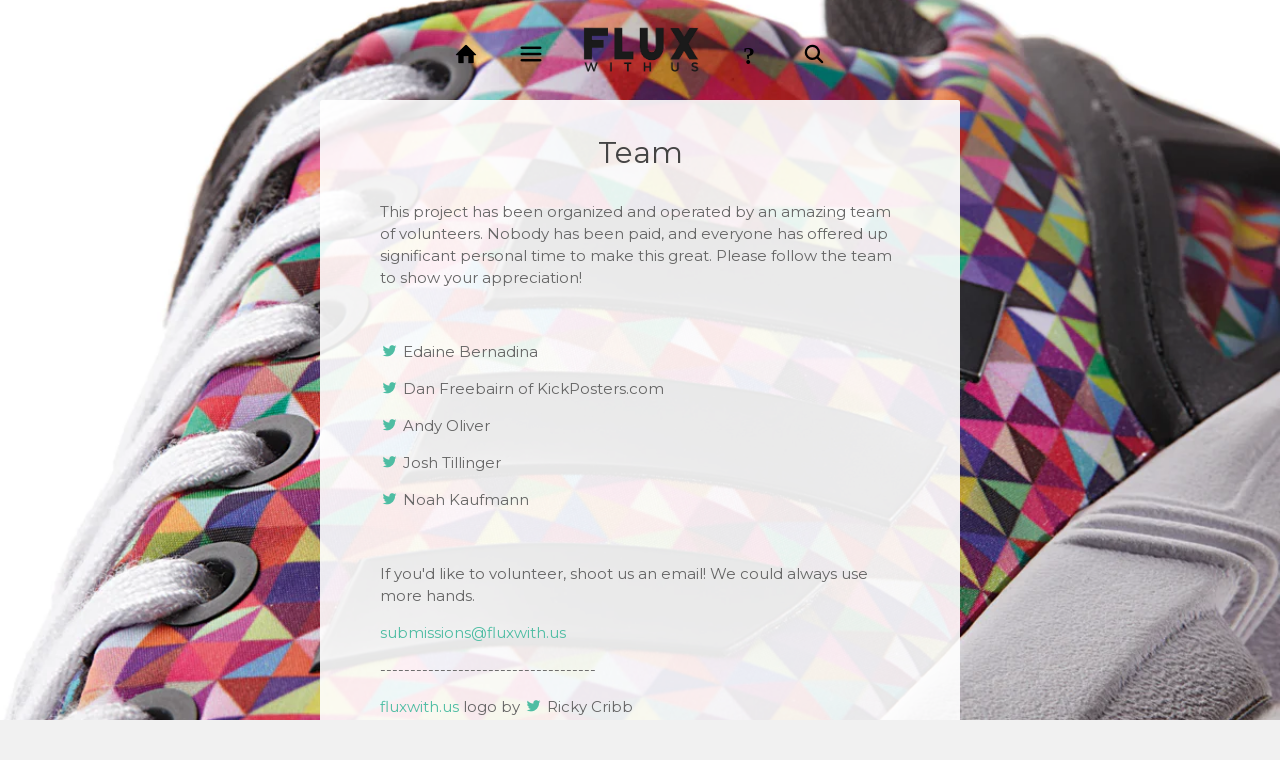

--- FILE ---
content_type: text/html; charset=utf-8
request_url: https://fluxwith.us/pages/team
body_size: 9337
content:
<!doctype html>
<!--[if IE 8]><html class="no-js ie8" lang="en"> <![endif]-->
<!--[if (gt IE 9)|!(IE)]><!--> <html class="no-js"> <!--<![endif]-->  
<head>
  <!-- Showcase 1.0.4 -->
  <meta charset="utf-8" />
  <!--[if IE]><meta http-equiv='X-UA-Compatible' content='IE=edge,chrome=1' /><![endif]-->

  <title>
  Team &ndash; fluxwith.us
  </title>

  
  <meta name="description" content="This project has been organized and operated by an amazing team of volunteers. Nobody has been paid, and everyone has offered up significant personal time to make this great. Please follow the team to show your appreciation!   Edaine Bernadina Dan Freebairn of KickPosters.com Andy Oliver Josh Tillinger Noah Kaufmann   " />
  

  <link rel="canonical" href="https://fluxwith.us/pages/team" />

  <meta name="viewport" content="width=device-width, initial-scale=1" />
  
  
  
  
  
  
  
  
  <link href="//fonts.googleapis.com/css?family=Montserrat:400,700" rel="stylesheet" type="text/css">
  
  
  
  
  
  
  
  <link href="//fonts.googleapis.com/css?family=Montserrat:400,700" rel="stylesheet" type="text/css">
  
  
  
  
  
  
  
  <link href="//fonts.googleapis.com/css?family=Montserrat:400,700" rel="stylesheet" type="text/css">
  
  
  
  
  
  
  
  <link href="//fonts.googleapis.com/css?family=Montserrat:400,700" rel="stylesheet" type="text/css">
  
  
  
  
  
    <meta property="og:image" content="http://fluxwith.us/cdn/shop/t/2/assets/logo.png?v=168071485778401930041410622671" />
    <meta property="og:image:secure_url" content="https://fluxwith.us/cdn/shop/t/2/assets/logo.png?v=168071485778401930041410622671" />
    
  <meta property="og:title" content="Team" />
  <meta property="og:type" content="website" />



<meta property="og:description" content="This project has been organized and operated by an amazing team of volunteers. Nobody has been paid, and everyone has offered up significant personal time to make this great. Please follow the team to show your appreciation!   Edaine Bernadina Dan Freebairn of KickPosters.com Andy Oliver Josh Tillinger Noah Kaufmann   " />

<meta property="og:url" content="https://fluxwith.us/pages/team" />
<meta property="og:site_name" content="fluxwith.us" />

  <script>window.performance && window.performance.mark && window.performance.mark('shopify.content_for_header.start');</script><meta id="shopify-digital-wallet" name="shopify-digital-wallet" content="/5640973/digital_wallets/dialog">
<meta name="shopify-checkout-api-token" content="457b1b10b8fb4b4860d4a2a2ca3cfc6d">
<meta id="in-context-paypal-metadata" data-shop-id="5640973" data-venmo-supported="false" data-environment="production" data-locale="en_US" data-paypal-v4="true" data-currency="CAD">
<script async="async" src="/checkouts/internal/preloads.js?locale=en-CA"></script>
<script id="shopify-features" type="application/json">{"accessToken":"457b1b10b8fb4b4860d4a2a2ca3cfc6d","betas":["rich-media-storefront-analytics"],"domain":"fluxwith.us","predictiveSearch":true,"shopId":5640973,"locale":"en"}</script>
<script>var Shopify = Shopify || {};
Shopify.shop = "fluxwithme.myshopify.com";
Shopify.locale = "en";
Shopify.currency = {"active":"CAD","rate":"1.0"};
Shopify.country = "CA";
Shopify.theme = {"name":"fluxwith.us - Go Live Theme","id":10804615,"schema_name":null,"schema_version":null,"theme_store_id":null,"role":"main"};
Shopify.theme.handle = "null";
Shopify.theme.style = {"id":null,"handle":null};
Shopify.cdnHost = "fluxwith.us/cdn";
Shopify.routes = Shopify.routes || {};
Shopify.routes.root = "/";</script>
<script type="module">!function(o){(o.Shopify=o.Shopify||{}).modules=!0}(window);</script>
<script>!function(o){function n(){var o=[];function n(){o.push(Array.prototype.slice.apply(arguments))}return n.q=o,n}var t=o.Shopify=o.Shopify||{};t.loadFeatures=n(),t.autoloadFeatures=n()}(window);</script>
<script id="shop-js-analytics" type="application/json">{"pageType":"page"}</script>
<script defer="defer" async type="module" src="//fluxwith.us/cdn/shopifycloud/shop-js/modules/v2/client.init-shop-cart-sync_DtuiiIyl.en.esm.js"></script>
<script defer="defer" async type="module" src="//fluxwith.us/cdn/shopifycloud/shop-js/modules/v2/chunk.common_CUHEfi5Q.esm.js"></script>
<script type="module">
  await import("//fluxwith.us/cdn/shopifycloud/shop-js/modules/v2/client.init-shop-cart-sync_DtuiiIyl.en.esm.js");
await import("//fluxwith.us/cdn/shopifycloud/shop-js/modules/v2/chunk.common_CUHEfi5Q.esm.js");

  window.Shopify.SignInWithShop?.initShopCartSync?.({"fedCMEnabled":true,"windoidEnabled":true});

</script>
<script id="__st">var __st={"a":5640973,"offset":-18000,"reqid":"8a9cecba-1c13-4d79-8b4c-92c1afa68ff7-1767332953","pageurl":"fluxwith.us\/pages\/team","s":"pages-23039179","u":"07996722a721","p":"page","rtyp":"page","rid":23039179};</script>
<script>window.ShopifyPaypalV4VisibilityTracking = true;</script>
<script id="captcha-bootstrap">!function(){'use strict';const t='contact',e='account',n='new_comment',o=[[t,t],['blogs',n],['comments',n],[t,'customer']],c=[[e,'customer_login'],[e,'guest_login'],[e,'recover_customer_password'],[e,'create_customer']],r=t=>t.map((([t,e])=>`form[action*='/${t}']:not([data-nocaptcha='true']) input[name='form_type'][value='${e}']`)).join(','),a=t=>()=>t?[...document.querySelectorAll(t)].map((t=>t.form)):[];function s(){const t=[...o],e=r(t);return a(e)}const i='password',u='form_key',d=['recaptcha-v3-token','g-recaptcha-response','h-captcha-response',i],f=()=>{try{return window.sessionStorage}catch{return}},m='__shopify_v',_=t=>t.elements[u];function p(t,e,n=!1){try{const o=window.sessionStorage,c=JSON.parse(o.getItem(e)),{data:r}=function(t){const{data:e,action:n}=t;return t[m]||n?{data:e,action:n}:{data:t,action:n}}(c);for(const[e,n]of Object.entries(r))t.elements[e]&&(t.elements[e].value=n);n&&o.removeItem(e)}catch(o){console.error('form repopulation failed',{error:o})}}const l='form_type',E='cptcha';function T(t){t.dataset[E]=!0}const w=window,h=w.document,L='Shopify',v='ce_forms',y='captcha';let A=!1;((t,e)=>{const n=(g='f06e6c50-85a8-45c8-87d0-21a2b65856fe',I='https://cdn.shopify.com/shopifycloud/storefront-forms-hcaptcha/ce_storefront_forms_captcha_hcaptcha.v1.5.2.iife.js',D={infoText:'Protected by hCaptcha',privacyText:'Privacy',termsText:'Terms'},(t,e,n)=>{const o=w[L][v],c=o.bindForm;if(c)return c(t,g,e,D).then(n);var r;o.q.push([[t,g,e,D],n]),r=I,A||(h.body.append(Object.assign(h.createElement('script'),{id:'captcha-provider',async:!0,src:r})),A=!0)});var g,I,D;w[L]=w[L]||{},w[L][v]=w[L][v]||{},w[L][v].q=[],w[L][y]=w[L][y]||{},w[L][y].protect=function(t,e){n(t,void 0,e),T(t)},Object.freeze(w[L][y]),function(t,e,n,w,h,L){const[v,y,A,g]=function(t,e,n){const i=e?o:[],u=t?c:[],d=[...i,...u],f=r(d),m=r(i),_=r(d.filter((([t,e])=>n.includes(e))));return[a(f),a(m),a(_),s()]}(w,h,L),I=t=>{const e=t.target;return e instanceof HTMLFormElement?e:e&&e.form},D=t=>v().includes(t);t.addEventListener('submit',(t=>{const e=I(t);if(!e)return;const n=D(e)&&!e.dataset.hcaptchaBound&&!e.dataset.recaptchaBound,o=_(e),c=g().includes(e)&&(!o||!o.value);(n||c)&&t.preventDefault(),c&&!n&&(function(t){try{if(!f())return;!function(t){const e=f();if(!e)return;const n=_(t);if(!n)return;const o=n.value;o&&e.removeItem(o)}(t);const e=Array.from(Array(32),(()=>Math.random().toString(36)[2])).join('');!function(t,e){_(t)||t.append(Object.assign(document.createElement('input'),{type:'hidden',name:u})),t.elements[u].value=e}(t,e),function(t,e){const n=f();if(!n)return;const o=[...t.querySelectorAll(`input[type='${i}']`)].map((({name:t})=>t)),c=[...d,...o],r={};for(const[a,s]of new FormData(t).entries())c.includes(a)||(r[a]=s);n.setItem(e,JSON.stringify({[m]:1,action:t.action,data:r}))}(t,e)}catch(e){console.error('failed to persist form',e)}}(e),e.submit())}));const S=(t,e)=>{t&&!t.dataset[E]&&(n(t,e.some((e=>e===t))),T(t))};for(const o of['focusin','change'])t.addEventListener(o,(t=>{const e=I(t);D(e)&&S(e,y())}));const B=e.get('form_key'),M=e.get(l),P=B&&M;t.addEventListener('DOMContentLoaded',(()=>{const t=y();if(P)for(const e of t)e.elements[l].value===M&&p(e,B);[...new Set([...A(),...v().filter((t=>'true'===t.dataset.shopifyCaptcha))])].forEach((e=>S(e,t)))}))}(h,new URLSearchParams(w.location.search),n,t,e,['guest_login'])})(!0,!0)}();</script>
<script integrity="sha256-4kQ18oKyAcykRKYeNunJcIwy7WH5gtpwJnB7kiuLZ1E=" data-source-attribution="shopify.loadfeatures" defer="defer" src="//fluxwith.us/cdn/shopifycloud/storefront/assets/storefront/load_feature-a0a9edcb.js" crossorigin="anonymous"></script>
<script data-source-attribution="shopify.dynamic_checkout.dynamic.init">var Shopify=Shopify||{};Shopify.PaymentButton=Shopify.PaymentButton||{isStorefrontPortableWallets:!0,init:function(){window.Shopify.PaymentButton.init=function(){};var t=document.createElement("script");t.src="https://fluxwith.us/cdn/shopifycloud/portable-wallets/latest/portable-wallets.en.js",t.type="module",document.head.appendChild(t)}};
</script>
<script data-source-attribution="shopify.dynamic_checkout.buyer_consent">
  function portableWalletsHideBuyerConsent(e){var t=document.getElementById("shopify-buyer-consent"),n=document.getElementById("shopify-subscription-policy-button");t&&n&&(t.classList.add("hidden"),t.setAttribute("aria-hidden","true"),n.removeEventListener("click",e))}function portableWalletsShowBuyerConsent(e){var t=document.getElementById("shopify-buyer-consent"),n=document.getElementById("shopify-subscription-policy-button");t&&n&&(t.classList.remove("hidden"),t.removeAttribute("aria-hidden"),n.addEventListener("click",e))}window.Shopify?.PaymentButton&&(window.Shopify.PaymentButton.hideBuyerConsent=portableWalletsHideBuyerConsent,window.Shopify.PaymentButton.showBuyerConsent=portableWalletsShowBuyerConsent);
</script>
<script data-source-attribution="shopify.dynamic_checkout.cart.bootstrap">document.addEventListener("DOMContentLoaded",(function(){function t(){return document.querySelector("shopify-accelerated-checkout-cart, shopify-accelerated-checkout")}if(t())Shopify.PaymentButton.init();else{new MutationObserver((function(e,n){t()&&(Shopify.PaymentButton.init(),n.disconnect())})).observe(document.body,{childList:!0,subtree:!0})}}));
</script>
<link id="shopify-accelerated-checkout-styles" rel="stylesheet" media="screen" href="https://fluxwith.us/cdn/shopifycloud/portable-wallets/latest/accelerated-checkout-backwards-compat.css" crossorigin="anonymous">
<style id="shopify-accelerated-checkout-cart">
        #shopify-buyer-consent {
  margin-top: 1em;
  display: inline-block;
  width: 100%;
}

#shopify-buyer-consent.hidden {
  display: none;
}

#shopify-subscription-policy-button {
  background: none;
  border: none;
  padding: 0;
  text-decoration: underline;
  font-size: inherit;
  cursor: pointer;
}

#shopify-subscription-policy-button::before {
  box-shadow: none;
}

      </style>

<script>window.performance && window.performance.mark && window.performance.mark('shopify.content_for_header.end');</script>

  <link href="//fluxwith.us/cdn/shop/t/2/assets/pw-font.css?v=137481290906035302571656105609" rel="stylesheet" type="text/css" media="all" />
  <link href="//fluxwith.us/cdn/shop/t/2/assets/style.scss.css?v=139295132547115897611656105609" rel="stylesheet" type="text/css" media="all" />

  <!--[if (gte IE 6)&(lte IE 8)]>
  <script src="//fluxwith.us/cdn/shop/t/2/assets/selectivizr-min.js?v=53916545486504562791410622546" type="text/javascript"></script>
  <script src="//html5shiv.googlecode.com/svn/trunk/html5.js" type="text/javascript"></script>
  <![endif]-->

  
  
  
  <!--[if lt IE 8]>
  <script src="//fluxwith.us/cdn/s/shopify/json2.js" type="text/javascript"></script>
  <![endif]-->

  <script src="//fluxwith.us/cdn/shopifycloud/storefront/assets/themes_support/option_selection-b017cd28.js" type="text/javascript"></script>

  <script src="//ajax.googleapis.com/ajax/libs/jquery/1.9.1/jquery.min.js" type="text/javascript"></script>
  <script src="//fluxwith.us/cdn/shopifycloud/storefront/assets/themes_support/api.jquery-7ab1a3a4.js" type="text/javascript"></script>
  
  <script>
    function hexToRgb(hex, opacity) {
    var bigint = parseInt(hex, 16);
    var r = (bigint >> 16) & 255;
    var g = (bigint >> 8) & 255;
    var b = bigint & 255;

    return "rgba(" + r + "," + g + "," + b + ", " + opacity + ")";
}
  </script>
<link href="https://monorail-edge.shopifysvc.com" rel="dns-prefetch">
<script>(function(){if ("sendBeacon" in navigator && "performance" in window) {try {var session_token_from_headers = performance.getEntriesByType('navigation')[0].serverTiming.find(x => x.name == '_s').description;} catch {var session_token_from_headers = undefined;}var session_cookie_matches = document.cookie.match(/_shopify_s=([^;]*)/);var session_token_from_cookie = session_cookie_matches && session_cookie_matches.length === 2 ? session_cookie_matches[1] : "";var session_token = session_token_from_headers || session_token_from_cookie || "";function handle_abandonment_event(e) {var entries = performance.getEntries().filter(function(entry) {return /monorail-edge.shopifysvc.com/.test(entry.name);});if (!window.abandonment_tracked && entries.length === 0) {window.abandonment_tracked = true;var currentMs = Date.now();var navigation_start = performance.timing.navigationStart;var payload = {shop_id: 5640973,url: window.location.href,navigation_start,duration: currentMs - navigation_start,session_token,page_type: "page"};window.navigator.sendBeacon("https://monorail-edge.shopifysvc.com/v1/produce", JSON.stringify({schema_id: "online_store_buyer_site_abandonment/1.1",payload: payload,metadata: {event_created_at_ms: currentMs,event_sent_at_ms: currentMs}}));}}window.addEventListener('pagehide', handle_abandonment_event);}}());</script>
<script id="web-pixels-manager-setup">(function e(e,d,r,n,o){if(void 0===o&&(o={}),!Boolean(null===(a=null===(i=window.Shopify)||void 0===i?void 0:i.analytics)||void 0===a?void 0:a.replayQueue)){var i,a;window.Shopify=window.Shopify||{};var t=window.Shopify;t.analytics=t.analytics||{};var s=t.analytics;s.replayQueue=[],s.publish=function(e,d,r){return s.replayQueue.push([e,d,r]),!0};try{self.performance.mark("wpm:start")}catch(e){}var l=function(){var e={modern:/Edge?\/(1{2}[4-9]|1[2-9]\d|[2-9]\d{2}|\d{4,})\.\d+(\.\d+|)|Firefox\/(1{2}[4-9]|1[2-9]\d|[2-9]\d{2}|\d{4,})\.\d+(\.\d+|)|Chrom(ium|e)\/(9{2}|\d{3,})\.\d+(\.\d+|)|(Maci|X1{2}).+ Version\/(15\.\d+|(1[6-9]|[2-9]\d|\d{3,})\.\d+)([,.]\d+|)( \(\w+\)|)( Mobile\/\w+|) Safari\/|Chrome.+OPR\/(9{2}|\d{3,})\.\d+\.\d+|(CPU[ +]OS|iPhone[ +]OS|CPU[ +]iPhone|CPU IPhone OS|CPU iPad OS)[ +]+(15[._]\d+|(1[6-9]|[2-9]\d|\d{3,})[._]\d+)([._]\d+|)|Android:?[ /-](13[3-9]|1[4-9]\d|[2-9]\d{2}|\d{4,})(\.\d+|)(\.\d+|)|Android.+Firefox\/(13[5-9]|1[4-9]\d|[2-9]\d{2}|\d{4,})\.\d+(\.\d+|)|Android.+Chrom(ium|e)\/(13[3-9]|1[4-9]\d|[2-9]\d{2}|\d{4,})\.\d+(\.\d+|)|SamsungBrowser\/([2-9]\d|\d{3,})\.\d+/,legacy:/Edge?\/(1[6-9]|[2-9]\d|\d{3,})\.\d+(\.\d+|)|Firefox\/(5[4-9]|[6-9]\d|\d{3,})\.\d+(\.\d+|)|Chrom(ium|e)\/(5[1-9]|[6-9]\d|\d{3,})\.\d+(\.\d+|)([\d.]+$|.*Safari\/(?![\d.]+ Edge\/[\d.]+$))|(Maci|X1{2}).+ Version\/(10\.\d+|(1[1-9]|[2-9]\d|\d{3,})\.\d+)([,.]\d+|)( \(\w+\)|)( Mobile\/\w+|) Safari\/|Chrome.+OPR\/(3[89]|[4-9]\d|\d{3,})\.\d+\.\d+|(CPU[ +]OS|iPhone[ +]OS|CPU[ +]iPhone|CPU IPhone OS|CPU iPad OS)[ +]+(10[._]\d+|(1[1-9]|[2-9]\d|\d{3,})[._]\d+)([._]\d+|)|Android:?[ /-](13[3-9]|1[4-9]\d|[2-9]\d{2}|\d{4,})(\.\d+|)(\.\d+|)|Mobile Safari.+OPR\/([89]\d|\d{3,})\.\d+\.\d+|Android.+Firefox\/(13[5-9]|1[4-9]\d|[2-9]\d{2}|\d{4,})\.\d+(\.\d+|)|Android.+Chrom(ium|e)\/(13[3-9]|1[4-9]\d|[2-9]\d{2}|\d{4,})\.\d+(\.\d+|)|Android.+(UC? ?Browser|UCWEB|U3)[ /]?(15\.([5-9]|\d{2,})|(1[6-9]|[2-9]\d|\d{3,})\.\d+)\.\d+|SamsungBrowser\/(5\.\d+|([6-9]|\d{2,})\.\d+)|Android.+MQ{2}Browser\/(14(\.(9|\d{2,})|)|(1[5-9]|[2-9]\d|\d{3,})(\.\d+|))(\.\d+|)|K[Aa][Ii]OS\/(3\.\d+|([4-9]|\d{2,})\.\d+)(\.\d+|)/},d=e.modern,r=e.legacy,n=navigator.userAgent;return n.match(d)?"modern":n.match(r)?"legacy":"unknown"}(),u="modern"===l?"modern":"legacy",c=(null!=n?n:{modern:"",legacy:""})[u],f=function(e){return[e.baseUrl,"/wpm","/b",e.hashVersion,"modern"===e.buildTarget?"m":"l",".js"].join("")}({baseUrl:d,hashVersion:r,buildTarget:u}),m=function(e){var d=e.version,r=e.bundleTarget,n=e.surface,o=e.pageUrl,i=e.monorailEndpoint;return{emit:function(e){var a=e.status,t=e.errorMsg,s=(new Date).getTime(),l=JSON.stringify({metadata:{event_sent_at_ms:s},events:[{schema_id:"web_pixels_manager_load/3.1",payload:{version:d,bundle_target:r,page_url:o,status:a,surface:n,error_msg:t},metadata:{event_created_at_ms:s}}]});if(!i)return console&&console.warn&&console.warn("[Web Pixels Manager] No Monorail endpoint provided, skipping logging."),!1;try{return self.navigator.sendBeacon.bind(self.navigator)(i,l)}catch(e){}var u=new XMLHttpRequest;try{return u.open("POST",i,!0),u.setRequestHeader("Content-Type","text/plain"),u.send(l),!0}catch(e){return console&&console.warn&&console.warn("[Web Pixels Manager] Got an unhandled error while logging to Monorail."),!1}}}}({version:r,bundleTarget:l,surface:e.surface,pageUrl:self.location.href,monorailEndpoint:e.monorailEndpoint});try{o.browserTarget=l,function(e){var d=e.src,r=e.async,n=void 0===r||r,o=e.onload,i=e.onerror,a=e.sri,t=e.scriptDataAttributes,s=void 0===t?{}:t,l=document.createElement("script"),u=document.querySelector("head"),c=document.querySelector("body");if(l.async=n,l.src=d,a&&(l.integrity=a,l.crossOrigin="anonymous"),s)for(var f in s)if(Object.prototype.hasOwnProperty.call(s,f))try{l.dataset[f]=s[f]}catch(e){}if(o&&l.addEventListener("load",o),i&&l.addEventListener("error",i),u)u.appendChild(l);else{if(!c)throw new Error("Did not find a head or body element to append the script");c.appendChild(l)}}({src:f,async:!0,onload:function(){if(!function(){var e,d;return Boolean(null===(d=null===(e=window.Shopify)||void 0===e?void 0:e.analytics)||void 0===d?void 0:d.initialized)}()){var d=window.webPixelsManager.init(e)||void 0;if(d){var r=window.Shopify.analytics;r.replayQueue.forEach((function(e){var r=e[0],n=e[1],o=e[2];d.publishCustomEvent(r,n,o)})),r.replayQueue=[],r.publish=d.publishCustomEvent,r.visitor=d.visitor,r.initialized=!0}}},onerror:function(){return m.emit({status:"failed",errorMsg:"".concat(f," has failed to load")})},sri:function(e){var d=/^sha384-[A-Za-z0-9+/=]+$/;return"string"==typeof e&&d.test(e)}(c)?c:"",scriptDataAttributes:o}),m.emit({status:"loading"})}catch(e){m.emit({status:"failed",errorMsg:(null==e?void 0:e.message)||"Unknown error"})}}})({shopId: 5640973,storefrontBaseUrl: "https://fluxwith.us",extensionsBaseUrl: "https://extensions.shopifycdn.com/cdn/shopifycloud/web-pixels-manager",monorailEndpoint: "https://monorail-edge.shopifysvc.com/unstable/produce_batch",surface: "storefront-renderer",enabledBetaFlags: ["2dca8a86","a0d5f9d2"],webPixelsConfigList: [{"id":"shopify-app-pixel","configuration":"{}","eventPayloadVersion":"v1","runtimeContext":"STRICT","scriptVersion":"0450","apiClientId":"shopify-pixel","type":"APP","privacyPurposes":["ANALYTICS","MARKETING"]},{"id":"shopify-custom-pixel","eventPayloadVersion":"v1","runtimeContext":"LAX","scriptVersion":"0450","apiClientId":"shopify-pixel","type":"CUSTOM","privacyPurposes":["ANALYTICS","MARKETING"]}],isMerchantRequest: false,initData: {"shop":{"name":"fluxwith.us","paymentSettings":{"currencyCode":"CAD"},"myshopifyDomain":"fluxwithme.myshopify.com","countryCode":"CA","storefrontUrl":"https:\/\/fluxwith.us"},"customer":null,"cart":null,"checkout":null,"productVariants":[],"purchasingCompany":null},},"https://fluxwith.us/cdn","da62cc92w68dfea28pcf9825a4m392e00d0",{"modern":"","legacy":""},{"shopId":"5640973","storefrontBaseUrl":"https:\/\/fluxwith.us","extensionBaseUrl":"https:\/\/extensions.shopifycdn.com\/cdn\/shopifycloud\/web-pixels-manager","surface":"storefront-renderer","enabledBetaFlags":"[\"2dca8a86\", \"a0d5f9d2\"]","isMerchantRequest":"false","hashVersion":"da62cc92w68dfea28pcf9825a4m392e00d0","publish":"custom","events":"[[\"page_viewed\",{}]]"});</script><script>
  window.ShopifyAnalytics = window.ShopifyAnalytics || {};
  window.ShopifyAnalytics.meta = window.ShopifyAnalytics.meta || {};
  window.ShopifyAnalytics.meta.currency = 'CAD';
  var meta = {"page":{"pageType":"page","resourceType":"page","resourceId":23039179,"requestId":"8a9cecba-1c13-4d79-8b4c-92c1afa68ff7-1767332953"}};
  for (var attr in meta) {
    window.ShopifyAnalytics.meta[attr] = meta[attr];
  }
</script>
<script class="analytics">
  (function () {
    var customDocumentWrite = function(content) {
      var jquery = null;

      if (window.jQuery) {
        jquery = window.jQuery;
      } else if (window.Checkout && window.Checkout.$) {
        jquery = window.Checkout.$;
      }

      if (jquery) {
        jquery('body').append(content);
      }
    };

    var hasLoggedConversion = function(token) {
      if (token) {
        return document.cookie.indexOf('loggedConversion=' + token) !== -1;
      }
      return false;
    }

    var setCookieIfConversion = function(token) {
      if (token) {
        var twoMonthsFromNow = new Date(Date.now());
        twoMonthsFromNow.setMonth(twoMonthsFromNow.getMonth() + 2);

        document.cookie = 'loggedConversion=' + token + '; expires=' + twoMonthsFromNow;
      }
    }

    var trekkie = window.ShopifyAnalytics.lib = window.trekkie = window.trekkie || [];
    if (trekkie.integrations) {
      return;
    }
    trekkie.methods = [
      'identify',
      'page',
      'ready',
      'track',
      'trackForm',
      'trackLink'
    ];
    trekkie.factory = function(method) {
      return function() {
        var args = Array.prototype.slice.call(arguments);
        args.unshift(method);
        trekkie.push(args);
        return trekkie;
      };
    };
    for (var i = 0; i < trekkie.methods.length; i++) {
      var key = trekkie.methods[i];
      trekkie[key] = trekkie.factory(key);
    }
    trekkie.load = function(config) {
      trekkie.config = config || {};
      trekkie.config.initialDocumentCookie = document.cookie;
      var first = document.getElementsByTagName('script')[0];
      var script = document.createElement('script');
      script.type = 'text/javascript';
      script.onerror = function(e) {
        var scriptFallback = document.createElement('script');
        scriptFallback.type = 'text/javascript';
        scriptFallback.onerror = function(error) {
                var Monorail = {
      produce: function produce(monorailDomain, schemaId, payload) {
        var currentMs = new Date().getTime();
        var event = {
          schema_id: schemaId,
          payload: payload,
          metadata: {
            event_created_at_ms: currentMs,
            event_sent_at_ms: currentMs
          }
        };
        return Monorail.sendRequest("https://" + monorailDomain + "/v1/produce", JSON.stringify(event));
      },
      sendRequest: function sendRequest(endpointUrl, payload) {
        // Try the sendBeacon API
        if (window && window.navigator && typeof window.navigator.sendBeacon === 'function' && typeof window.Blob === 'function' && !Monorail.isIos12()) {
          var blobData = new window.Blob([payload], {
            type: 'text/plain'
          });

          if (window.navigator.sendBeacon(endpointUrl, blobData)) {
            return true;
          } // sendBeacon was not successful

        } // XHR beacon

        var xhr = new XMLHttpRequest();

        try {
          xhr.open('POST', endpointUrl);
          xhr.setRequestHeader('Content-Type', 'text/plain');
          xhr.send(payload);
        } catch (e) {
          console.log(e);
        }

        return false;
      },
      isIos12: function isIos12() {
        return window.navigator.userAgent.lastIndexOf('iPhone; CPU iPhone OS 12_') !== -1 || window.navigator.userAgent.lastIndexOf('iPad; CPU OS 12_') !== -1;
      }
    };
    Monorail.produce('monorail-edge.shopifysvc.com',
      'trekkie_storefront_load_errors/1.1',
      {shop_id: 5640973,
      theme_id: 10804615,
      app_name: "storefront",
      context_url: window.location.href,
      source_url: "//fluxwith.us/cdn/s/trekkie.storefront.8f32c7f0b513e73f3235c26245676203e1209161.min.js"});

        };
        scriptFallback.async = true;
        scriptFallback.src = '//fluxwith.us/cdn/s/trekkie.storefront.8f32c7f0b513e73f3235c26245676203e1209161.min.js';
        first.parentNode.insertBefore(scriptFallback, first);
      };
      script.async = true;
      script.src = '//fluxwith.us/cdn/s/trekkie.storefront.8f32c7f0b513e73f3235c26245676203e1209161.min.js';
      first.parentNode.insertBefore(script, first);
    };
    trekkie.load(
      {"Trekkie":{"appName":"storefront","development":false,"defaultAttributes":{"shopId":5640973,"isMerchantRequest":null,"themeId":10804615,"themeCityHash":"3391552026110132438","contentLanguage":"en","currency":"CAD","eventMetadataId":"ac527a18-ca0f-4431-87ff-26d7826fc224"},"isServerSideCookieWritingEnabled":true,"monorailRegion":"shop_domain","enabledBetaFlags":["65f19447"]},"Session Attribution":{},"S2S":{"facebookCapiEnabled":false,"source":"trekkie-storefront-renderer","apiClientId":580111}}
    );

    var loaded = false;
    trekkie.ready(function() {
      if (loaded) return;
      loaded = true;

      window.ShopifyAnalytics.lib = window.trekkie;

      var originalDocumentWrite = document.write;
      document.write = customDocumentWrite;
      try { window.ShopifyAnalytics.merchantGoogleAnalytics.call(this); } catch(error) {};
      document.write = originalDocumentWrite;

      window.ShopifyAnalytics.lib.page(null,{"pageType":"page","resourceType":"page","resourceId":23039179,"requestId":"8a9cecba-1c13-4d79-8b4c-92c1afa68ff7-1767332953","shopifyEmitted":true});

      var match = window.location.pathname.match(/checkouts\/(.+)\/(thank_you|post_purchase)/)
      var token = match? match[1]: undefined;
      if (!hasLoggedConversion(token)) {
        setCookieIfConversion(token);
        
      }
    });


        var eventsListenerScript = document.createElement('script');
        eventsListenerScript.async = true;
        eventsListenerScript.src = "//fluxwith.us/cdn/shopifycloud/storefront/assets/shop_events_listener-3da45d37.js";
        document.getElementsByTagName('head')[0].appendChild(eventsListenerScript);

})();</script>
<script
  defer
  src="https://fluxwith.us/cdn/shopifycloud/perf-kit/shopify-perf-kit-2.1.2.min.js"
  data-application="storefront-renderer"
  data-shop-id="5640973"
  data-render-region="gcp-us-central1"
  data-page-type="page"
  data-theme-instance-id="10804615"
  data-theme-name=""
  data-theme-version=""
  data-monorail-region="shop_domain"
  data-resource-timing-sampling-rate="10"
  data-shs="true"
  data-shs-beacon="true"
  data-shs-export-with-fetch="true"
  data-shs-logs-sample-rate="1"
  data-shs-beacon-endpoint="https://fluxwith.us/api/collect"
></script>
</head>



<body id="page-team" class="template-page has-logo" >

  <div id="site-control" class="icons inline">

    <div class="logo-upper">

<a id="logo" href="/">
  
  <img src="//fluxwith.us/cdn/shop/t/2/assets/logo.png?v=168071485778401930041410622671" alt="fluxwith.us" />
  
</a>

</div>
    
    <span class="links">
      <a class="home" title="Home" href="/"><i class="icon-house"></i><span>Home</span></a>
      <a class="menu" href="#page-menu" data-modal-toggle="#page-menu"><i class="icon-nav"></i><span>Menu</span></a>
      
      

<a id="logo" href="/">
  
  <img src="//fluxwith.us/cdn/shop/t/2/assets/logo.png?v=168071485778401930041410622671" alt="fluxwith.us" />
  
</a>


      
      <a class="cart" href="/pages/about-us">
        <i class="icon-bagxx" style="font-weight:bold;">?</i>
      </a>
      <a class="search" title="Search" href="/search" data-modal-toggle="#search-modal"><i class="icon-mag"></i><span>Search</span></a>
    </span>
    
  </div>
  
  










<div id="page-bg">
 
  <img src="//fluxwith.us/cdn/shop/t/2/assets/head_img_page.jpg?v=107544074859884862441410763682" alt="" />
  
</div>

  
  <div id="page-content">
    <div class="central content">
  <h1>Team</h1>
  <div class="rte">
    <p>This project has been organized and operated by an amazing team of volunteers. Nobody has been paid, and everyone has offered up significant personal time to make this great. Please follow the team to show your appreciation!</p>
<p> </p>
<p><a title="Twitter" class="twitter" target="_blank" href="http://twitter.com/ecb0221"><i class="icon-twitter"></i><span></span></a> Edaine Bernadina</p>
<p><a title="Twitter" class="twitter" target="_blank" href="http://twitter.com/kickposters"><i class="icon-twitter"></i><span></span></a> Dan Freebairn of KickPosters.com</p>
<p><a title="Twitter" class="twitter" target="_blank" href="http://twitter.com/AndyOliverWpg"><i class="icon-twitter"></i><span></span></a> Andy Oliver</p>
<p><a title="Twitter" class="twitter" target="_blank" href="http://twitter.com/josh_tillinger"><i class="icon-twitter"></i><span></span></a> Josh Tillinger</p>
<p><a title="Twitter" class="twitter" target="_blank" href="http://twitter.com/imrectangulaire"><i class="icon-twitter"></i><span></span></a> Noah Kaufmann</p>
<p> </p>
<p>If you'd like to volunteer, shoot us an email! We could always use more hands.</p>
<p><a href="mailto:submissions@fluxwith.us">submissions@fluxwith.us</a></p>
<p>------------------------------------</p>
<p><a href="http://fluxwith.us">fluxwith.us</a> logo by <a title="Twitter" class="twitter" target="_blank" href="http://twitter.com/rickycribb"><i class="icon-twitter"></i><span></span></a> Ricky Cribb </p>
  </div>
</div>
  </div>
  
  <nav id="page-menu" class="theme-modal ">
    <div class="inner">
      <div class="container">
        
        <div class="modal-actions">
          <a class="close-modal" href="#" data-modal-close><i class="icon-cross"></i></a>
        </div>

        

        <div class="nav main-nav">
          







<ul data-menu-handle="main-menu">

  <li >
      <a href="/">
        
        <span>Home</span>
      </a>
      
      
      





  
  
  
  


    </li>

  <li >
      <a href="/collections/featured">
        
        <span>Featured Designs</span>
      </a>
      
      
      





  
  
  
  


    </li>

  <li >
      <a href="/collections/latest-desgins">
        
        <span>Latest Designs</span>
      </a>
      
      
      





  
  
  
  


    </li>

  <li >
      <a href="/pages/about-us">
        
        <span>About Us</span>
      </a>
      
      
      





  
  
  
  


    </li>

  <li class="active">
      <a href="/pages/team">
        
        <span>Team</span>
      </a>
      
      
      





  
  
  
  


    </li>

  <li >
      <a href="/pages/submit-design">
        
        <span>Upload Design</span>
      </a>
      
      
      





  
  
  
  


    </li>

</ul>


        </div>

        

        <div class="social-links">
  
  <a title="Twitter" class="twitter" target="_blank" href="http://twitter.com/fluxwithus"><i class="icon-twitter"></i><span>Twitter</span></a>
  
  
  <a title="Facebook" class="facebook" target="_blank" href="http://facebook.com/fluxwithus"><i class="icon-facebook"></i><span>Facebook</span></a>
  
  
  
  
  
  
  <a title="Instagram" class="instagram" target="_blank" href="http://instagram.com/fluxwith.us"><i class="icon-instagram"></i><span>Instagram</span></a>
  
  
  
  
</div><!-- .social-links -->

        <div class="nav footer-nav">
          







<ul data-menu-handle="footer">

  <li >
      <a href="/search">
        
        <span>Search</span>
      </a>
      
      
      





  
  
  
  


    </li>

  <li >
      <a href="/pages/about-us">
        
        <span>About Us</span>
      </a>
      
      
      





  
  
  
  


    </li>

</ul>


        </div>

        <div class="posh-divider">&bull;<div class="posh1"></div><div class="posh2"></div></div>

        <p class="copyright" role="contentinfo">
          <span class="shop">&copy; 2026 fluxwith.us</span>
          E-commerce by <a target="_blank" rel="nofollow" href="https://www.shopify.ca?utm_campaign=poweredby&amp;utm_medium=shopify&amp;utm_source=onlinestore">Shopify</a>
        </p>
		</div>
    </div>
  </nav>
  
  <!-- Search form -->
  <div id="search-modal" class="theme-modal">
    <div class="inner">
      <div class="modal-actions">
        <a class="close-modal" href="#" data-modal-close><i class="icon-cross"></i></a>
      </div>
      <div class="container">
        <h1>Search</h1>
        <div class="chunkform">
          <form action="/search" method="get" class="search-form" role="search">
            <input type="hidden" name="type" value="product">

            <div class="large_form inline-input-button align-center">
              <input class="permanent-border" type="text" name="q" value="" autocomplete="off" required />
              <input type="submit" value="Search" />
            </div>
          </form>
        </div>
      </div>
    </div>
  </div>
  
  <script src="//fluxwith.us/cdn/shop/t/2/assets/libs.js?v=158773465300090339431410622545" type="text/javascript"></script>
  <script src="//fluxwith.us/cdn/shop/t/2/assets/main.js?v=94260577685244349021411341806" type="text/javascript"></script>
  
  

</body>
</html>

--- FILE ---
content_type: text/javascript
request_url: https://fluxwith.us/cdn/shop/t/2/assets/main.js?v=94260577685244349021411341806
body_size: 3570
content:
var themeLoadingIcon='<i class="icon-loading icon-spin"></i>',modalCloseButton='<a class="close-modal" href="#" data-modal-close><i class="icon-cross"></i></a>';$("html").removeClass("no-js"),browserHas3DTransforms()&&$("html").addClass("supports-transforms");var spinnerOpts={lines:15,length:0,width:4,radius:15,corners:1,rotate:0,direction:1,speed:1,trail:60,shadow:!1,hwaccel:!1,className:"spinner",zIndex:2e9,top:"50%",left:"50%"},smallSpinnerOpts=$.extend({},spinnerOpts,{lines:11,length:0,width:3,radius:7});jQuery(function($2){$2(window).width()>=768&&$2('a[rel="gallery"]').colorbox({rel:"gallery"}),$2(window).on("scroll load",function(){$2("body").toggleClass("scrolled-down",$2(window).scrollTop()>0)}),$2("#page-menu .main-nav li:has(ul)").addClass("has-children"),$2("#page-menu.use-modal .main-nav li.has-children > a").append('<i class="icon-arrow-right"></i>');var drilldownTransSpeed=250;$2("#page-menu.use-modal").on("click",".main-nav li.has-children > a",function(){var trimmedTitle=$2(this).text().replace(/^\s\s*/,"").replace(/\s\s*$/,""),$content=$2('<div class="container"/>').append($2(this).siblings("ul").clone().wrap('<div class="main-nav"/>').parent());$content.find(".main-nav > ul").wrap("<li/>").parent().wrap("<ul/>").parent().prepend('<li class="title">'+trimmedTitle+"</li>");var $crumbs=$2(this).closest(".container").find(".crumbs").clone();$crumbs.length==0&&($crumbs=$2('<ul class="crumbs"><li><a href="#">Home</a></li></ul>')),$crumbs.append('<li><a href="#">'+trimmedTitle+"</a></li>"),$content.prepend($crumbs),$content.prepend('<div class="modal-actions"><a href="#" data-revert-back><i class="icon-arrow-left"></i></a> <a href="#" data-reset-and-close><i class="icon-cross"></i></a></div>');var $containers=$2("#page-menu > .inner > .container:not(.inactive)");return $containers.addClass("inactive").fadeOut(drilldownTransSpeed,function(){$content.hide().appendTo("#page-menu > .inner").fadeIn(drilldownTransSpeed)}),!1}),$2("#page-menu.use-modal").on("click","a[data-revert-back]",function(){return $2("#page-menu.use-modal > .inner > .container:not(.inactive)").fadeOutAndRemove(drilldownTransSpeed,function(){$2("#page-menu.use-modal > .inner > .container.inactive:last").removeClass("inactive").fadeIn(drilldownTransSpeed)}),!1}),$2("#page-menu.use-modal").on("click",".crumbs a",function(){var desiredNumContainers=$2(this).parent().index()+1,$containers=$2("#page-menu.use-modal > .inner > .container");return desiredNumContainers<$containers.length&&$containers.slice(desiredNumContainers).fadeOutAndRemove(drilldownTransSpeed,function(){$2("#page-menu.use-modal > .inner > .container.inactive:last").removeClass("inactive").fadeIn(drilldownTransSpeed)}),!1}),$2("#page-menu.use-modal").on("reset-modal",function(){return closeThemeModal(),setTimeout(function(){$2("#page-menu.use-modal > .inner > .container").removeClass("inactive").show().slice(1).remove()},300),!1}).on("click","a[data-reset-and-close]",function(){return $2("#page-menu.use-modal").trigger("reset-modal"),!1}),$2("#page-bg img").willFillParent({closest:"#page-bg",windowEvent:"resize"});function isPageScrollin(){return $2("#page-content").outerHeight()>$2(window).height()}var removeModalTimeoutID=-1;window.closeThemeModal=function(immediate){$2("a[data-modal-toggle].active").removeClass("active"),$2(".theme-modal.reveal").removeClass("reveal").addClass("unreveal"),$2("html.supports-transforms").length&&(typeof immediate=="undefined"||!immediate)?removeModalTimeoutID=setTimeout(function(){$2("body").removeClass("modal-active"),$2("body, #page-content, #site-control").css("padding-right","")},300):($2("body").removeClass("modal-active"),$2("body, #site-control").css("padding-right",""))},window.showThemeModal=function(el){closeThemeModal(!0),$2(".theme-modal.temp").remove();var $el=$2(el);$el.appendTo("body").addClass("reveal").find(".modal-actions").remove(),$el.prepend('<div class="modal-actions">'+modalCloseButton+"</div>"),isPageScrollin()&&$2("#page-content, #site-control").css("padding-right",$2.scrollBarWidth()),$2("body").addClass("modal-active")},$2(document).on("click","body:not(.modal-active) a[data-modal-toggle]",function(e){e.preventDefault();var $target=$2($2(this).data("modal-toggle")).removeClass("unreveal").addClass("reveal");$target.find(":input[type=text]:visible:first").focus(),$2(this).addClass("active"),isPageScrollin()&&$2("body, #site-control").css("padding-right",$2.scrollBarWidth()),$2("body").addClass("modal-active")}).on("keyup",function(e){e.which==27&&closeThemeModal()}),$2(document).on("click","body.modal-active a[data-modal-close]",function(e){e.preventDefault(),closeThemeModal()}),$2(document).on("click",".theme-modal",function(e){e.target==this&&(e.preventDefault(),closeThemeModal(),$2(this).trigger("reset-modal"))}),$2(document).on("click","body.modal-active a[data-modal-toggle]",function(e){e.preventDefault(),closeThemeModal(),$2(this).click()}),$2(document).on("click","a[data-modal-target]",function(e){e.preventDefault(),showThemeModal($2('<div class="theme-modal temp"/>').append($2('<div class="inner"/>').html($2($2(this).data("modal-target")).wrapInner('<div class="container"/>').html())))}),$2.fn.themeLazyLoad=function(){return $2(this).each(function(){var newTag=$2(this).clone().wrap("<div />").parent().html();newTag=newTag.replace(/(src=")([^"]*)/gi,"$1"+$2(this).data("src"));var $newTag=$2(newTag),$oldTag=$2(this);$newTag.imagesLoaded(function(){$oldTag.after($newTag).remove(),$newTag.addClass("theme-loaded").trigger("theme-loaded")})})},window.showThemeGallery=function(imgs,loadingCont,imageToRemove){$2(loadingCont).children().css("visibility","hidden"),$2(loadingCont).spin(smallSpinnerOpts),$2("#theme-gallery").remove();for(var $gallery=$2(['<div id="theme-gallery" class="theme-modal">','<div class="theme-gallery">','<div class="theme-viewport swiper-container">','<div class="theme-images swiper-wrapper">',"</div>","</div>",'<div class="swiper-scrollbar"></div>','<div class="theme-thumbs"></div>',"</div>","</div>"].join("")).appendTo($2("body")),$images=$gallery.find(".theme-images"),i2=0;i2<imgs.length;i2++)imageToRemove!=imgs[i2]&&$2('<div class="theme-img swiper-slide"/>').append($2("<img/>").attr("src",imgs[i2])).appendTo($images);$gallery.find(".theme-images").clone().attr("class","theme-thumbs-inner").appendTo($gallery.find(".theme-thumbs")).find(".theme-img").removeClass("swiper-slide").find("img").wrap('<a href="#"/>'),$gallery.imagesLoaded(function(){showThemeModal($gallery);var $swiperCont=$2("#theme-gallery .swiper-container");$2(window).off(".themeGalleryResize").on("doThemeGalleryResizeCheck.themeGalleryResize resize.themeGalleryResize",function(){var h=$swiperCont.parent().height();$swiperCont.height(h),$swiperCont.find("img").height(h)}).trigger("doThemeGalleryResizeCheck");var swiperOpts={mode:"horizontal",loop:!1,slidesPerView:"auto",slidesPerViewFit:!1,resizeReInit:!0,cssWidthAndHeight:!0,calculateHeight:!1,freeMode:!0,freeModeFluid:!0,scrollContainer:!0,grabCursor:!0,createPagination:!1};$2("html").hasClass("ie8")||$2.extend(swiperOpts,{scrollbar:{container:".swiper-scrollbar",draggable:!1,hide:!1,snapOnRelease:!0}});var swiper=$swiperCont.swiper(swiperOpts);$2("#theme-gallery .theme-thumbs").on("click","a",function(){return swiper.swipeTo($2(this).parent().index(),1e3),!1}),$2(loadingCont).spin(!1).children().css("visibility","")})};var defaultFlexsliderOpts={controlNav:!1};$2(".flexslider").flexslider(defaultFlexsliderOpts),window.showQuickPopup=function(message,$origin){var $popup=$2('<div class="simple-popup"/>'),offs=$origin.offset();$popup.html(message).css({left:offs.left,top:offs.top}).hide(),$2("body").append($popup),$popup.css("margin-top",-$popup.outerHeight()-10),$popup.fadeIn(200).delay(3500).fadeOut(400,function(){$2(this).remove()})},$2("a[rel=lightbox]").colorbox(),$2(document).on("focusin click","input.select-on-focus",function(){$2(this).select()}).on("mouseup","input.select-on-focus",function(e){e.preventDefault()}),$2("#template textarea").each(function(){$2(this).autogrow({animate:!1,onInitialize:!0})}),$2.fn.fillWithShopifyProduct=function(){return $2(this).each(function(){var handle=$2(this).data("fill-with-product"),$replaceTarget=$2(this).find('script[type="text/template"]'),template=$replaceTarget.html();$2.getJSON("/products/"+handle+".json",function(data){var product=data.product;for(var key in product)template=template.replace(new RegExp("\\["+key+"\\]","ig"),product[key]);var lastDot=product.image.src.lastIndexOf(".");template=template.replace(/\[img:([a-z]*)\]/ig,product.image.src.slice(0,lastDot)+"_$1"+product.image.src.slice(lastDot)),$replaceTarget.replaceWith(template)})})},$2("[data-fill-with-product]").fillWithShopifyProduct();var shopifyAjaxAddURL="/cart/add.js",shopifyAjaxCartURL="/cart.js",shopifyAjaxStorePageURL="/search";$2(document).on("click",'form[action="/cart/add"]:not(.noAJAX, feedback-go_to_cart) button',function(e){var $form=$2(this).closest("form"),$btn=$2(this).attr("disabled","disabled").addClass("confirmation"),$icon=$btn.find(".icon");return $icon.data("original",$icon.html()),$icon.children().css("visibility","hidden"),$icon.spin(smallSpinnerOpts),$2.post(shopifyAjaxAddURL,$form.serialize(),function(itemData){$icon.spin(!1).html('<i class="icon-tick"></i>'),setTimeout(function(){$btn.removeAttr("disabled").removeClass("confirmation"),$icon.html($icon.data("original"))},5e3),$form.hasClass("feedback-add_in_modal")&&showThemeModal(['<div id="added-to-cart" class="theme-modal align-centre top-padded">','<div class="inner">','<div class="container">',"<h4>"+$2.parseJSON(itemData).title+"</h4>","<h4>By "+$2.parseJSON(itemData).vendor+"</h4>","<p>is now being downloaded!</p>",'<p class="content-row">This design is 100% free to download and use. If you want to pay us and the designer thanks, share with your friends!</p>','<p class="links"><a href="#" data-modal-close>Continue shopping</a> &bull; <a href="/cart">Checkout</a></p>',"</div>","</div>","</div>"].join("")),$2.get(shopifyAjaxStorePageURL,function(data){var cartSummarySelector="#site-control .cart",$newCartObj=$2($2.parseHTML("<div>"+data+"</div>")).find(cartSummarySelector),$currCart=$2(cartSummarySelector);$currCart.replaceWith($newCartObj)})},"text").error(function(data){if($btn.removeAttr("disabled").removeClass("confirmation"),$icon.spin(!1).children().css("visibility",""),typeof data!="undefined"&&typeof data.status!="undefined"){var jsonRes=$2.parseJSON(data.responseText);window.showQuickPopup(jsonRes.description,$btn)}else $form.addClass("noAJAX"),$form.submit()}),!1}),$2(".jiggly-split:not(rows-)").on("columnflow",function(){var $oldCols=$2(this).children(".column"),$products=$2(this).find(".product-block").sort(function(a,b){return $2(a).data("loop-index")-$2(b).data("loop-index")}),numNewCols=0;if($2(this).hasClass("dynamic-col-2")&&(numNewCols=2),$2(this).hasClass("dynamic-col-3")&&(numNewCols=3),$2(this).hasClass("dynamic-col-4")&&(numNewCols=4),$2(this).css("min-height")=="1px"&&(numNewCols=0),numNewCols!=$2(this).data("prevColCount")){if(numNewCols==0)$2(this).append($products);else{for(var newCols=[],i2=0;i2<numNewCols;i2++){var widthClass;numNewCols==2&&(widthClass="half"),numNewCols==3&&(widthClass="third"),numNewCols==4&&(widthClass="quarter"),newCols.push($2('<div class="column"/>').addClass(widthClass).addClass("col-"+(i2+1)).appendTo(this))}$products.each(function(){for(var $shortestCol=$2(newCols[0]),shortestHeight=$shortestCol.height(),it=0,j=1;j<newCols.length;j++){it=j;var thisHeight=$2(newCols[j]).height();thisHeight<shortestHeight&&($shortestCol=$2(newCols[j]),shortestHeight=thisHeight)}$shortestCol.append(this)})}$oldCols.remove(),$2(this).data("prevColCount",numNewCols)}}).on("forcecolumnflow",function(){$2(this).removeData("prevColCount").trigger("columnflow")}).trigger("columnflow").imagesLoaded(function(){$2(".jiggly-split").trigger("forcecolumnflow")}),$2(window).resize(function(){$2(".jiggly-split").trigger("columnflow")}),$2(".pagination.infiniscroll").each(function(){var waitForTrigger=$2(this).hasClass("wait-for-trigger"),$pager=$2('<div class="pager-button"><a href="#"><i class="icon-arrow4-down"></i></a></div>');$2(this).replaceWith($pager),$pager.find("a").attr("href",$2(this).find(".next a").attr("href")),$pager.on("click","a",function(e){if($2(this).hasClass("loading"))return!1;$2(this).addClass("loading").children().css("visibility","hidden"),$2(this).spin(spinnerOpts);var $link=$2(this);return $2.get($2(this).attr("href"),function(data){var $data=$2($2.parseHTML(data)),indexOffset=$2(".product-list .product-block").length,$newProducts=$data.find(".product-list .product-block, .product-list .er").hide().appendTo(".product-list").filter(".product-block").each(function(index){$2(this).removeAttr("data-loop-index").data("loop-index",indexOffset+index)});$newProducts.imagesLoaded(function(instance){$2(".product-list").height($2(".product-list").height()),$newProducts.addClass("pre-trans-hidden").css("display",""),$newProducts.siblings(".er").css("display",""),$2(".jiggly-split").trigger("forcecolumnflow");var newHeight=0;$2(".product-list").children().each(function(){var h=$2(this).position().top+$2(this).height();h>newHeight&&(newHeight=h)}),$2(".product-list").animate({height:newHeight},500,function(){$2(this).css("height",""),$newProducts.staggerEvent(function(el){$2(el).removeClass("pre-trans-hidden")},150);var $next=$data.find(".pagination .next a");$next.length==0?($link.spin(!1),$pager.html('<span class="no-more">No more results</span>').fadeOut(5e3)):$link.attr("href",$next.attr("href")).spin(!1).removeClass("loading").children().css("visibility","")})})}),!1}),waitForTrigger||$2(window).on("scroll",function(){$2(window).scrollTop()+$2(window).height()>$pager.offset().top&&$pager.find("a").trigger("click")})}),$2("select.redirecter").on("change",function(){window.location=$2(this).val()});var $sortBy=$2("#sort-by");if($sortBy.length>0){if(Shopify.queryParams={},location.search.length)for(var aKeyValue,i=0,aCouples=location.search.substr(1).split("&");i<aCouples.length;i++)aKeyValue=aCouples[i].split("="),aKeyValue.length>1&&(Shopify.queryParams[decodeURIComponent(aKeyValue[0])]=decodeURIComponent(aKeyValue[1]));$sortBy.val($sortBy.data("initval")).bind("change",function(){Shopify.queryParams.sort_by=$2(this).val(),location.search=$2.param(Shopify.queryParams)})}if($2("select:not(#product-select)").selectReplace().closest(".selector-wrapper").addClass("has-pretty-select"),$2("html").hasClass("ie8")){var head=document.getElementsByTagName("head")[0],style=document.createElement("style");style.type="text/css",style.styleSheet.cssText=":before,:after{content:none !important",head.appendChild(style),setTimeout(function(){head.removeChild(style)},0)}$2(".template-blog .articles .article .rte img").filter(function(){return $2(this).closest("a").length==0}).wrap(function(){return $2("<a/>").attr("href",$2(this).closest(".article").find(".title a").attr("href"))})});
//# sourceMappingURL=/cdn/shop/t/2/assets/main.js.map?v=94260577685244349021411341806


--- FILE ---
content_type: text/javascript
request_url: https://fluxwith.us/cdn/shop/t/2/assets/libs.js?v=158773465300090339431410622545
body_size: 29473
content:
(function($){function img(url){var i=new Image;return i.src=url,i}if("naturalWidth"in new Image){$.fn.naturalWidth=function(){return this[0].naturalWidth},$.fn.naturalHeight=function(){return this[0].naturalHeight};return}$.fn.naturalWidth=function(){return img(this.src).width},$.fn.naturalHeight=function(){return img(this.src).height}})(jQuery);/*!
  Colorbox v1.5.8 - 2014-04-15
  jQuery lightbox and modal window plugin
  (c) 2014 Jack Moore - http://www.jacklmoore.com/colorbox
  license: http://www.opensource.org/licenses/mit-license.php
*/(function(t,e,i){function n(i2,n2,o2){var r2=e.createElement(i2);return n2&&(r2.id=Z+n2),o2&&(r2.style.cssText=o2),t(r2)}function o(){return i.innerHeight?i.innerHeight:t(i).height()}function r(e2,i2){i2!==Object(i2)&&(i2={}),this.cache={},this.el=e2,this.value=function(e3){var n2;return this.cache[e3]===void 0&&(n2=t(this.el).attr("data-cbox-"+e3),n2!==void 0?this.cache[e3]=n2:i2[e3]!==void 0?this.cache[e3]=i2[e3]:X[e3]!==void 0&&(this.cache[e3]=X[e3])),this.cache[e3]},this.get=function(e3){var i3=this.value(e3);return t.isFunction(i3)?i3.call(this.el,this):i3}}function h(t2){var e2=W.length,i2=(z+t2)%e2;return 0>i2?e2+i2:i2}function a(t2,e2){return Math.round((/%/.test(t2)?(e2==="x"?E.width():o())/100:1)*parseInt(t2,10))}function s(t2,e2){return t2.get("photo")||t2.get("photoRegex").test(e2)}function l(t2,e2){return t2.get("retinaUrl")&&i.devicePixelRatio>1?e2.replace(t2.get("photoRegex"),t2.get("retinaSuffix")):e2}function d(t2){"contains"in x[0]&&!x[0].contains(t2.target)&&t2.target!==v[0]&&(t2.stopPropagation(),x.focus())}function c(t2){c.str!==t2&&(x.add(v).removeClass(c.str).addClass(t2),c.str=t2)}function g(e2){z=0,e2&&e2!==!1?(W=t("."+te).filter(function(){var i2=t.data(this,Y),n2=new r(this,i2);return n2.get("rel")===e2}),z=W.index(_.el),z===-1&&(W=W.add(_.el),z=W.length-1)):W=t(_.el)}function u(i2){t(e).trigger(i2),ae.triggerHandler(i2)}function f(i2){var o2;if(!G){if(o2=t(i2).data("colorbox"),_=new r(i2,o2),g(_.get("rel")),!$){$=q=!0,c(_.get("className")),x.css({visibility:"hidden",display:"block",opacity:""}),L=n(se,"LoadedContent","width:0; height:0; overflow:hidden; visibility:hidden"),b.css({width:"",height:""}).append(L),D=T.height()+k.height()+b.outerHeight(!0)-b.height(),j=C.width()+H.width()+b.outerWidth(!0)-b.width(),A=L.outerHeight(!0),N=L.outerWidth(!0);var h2=a(_.get("initialWidth"),"x"),s2=a(_.get("initialHeight"),"y"),l2=_.get("maxWidth"),f2=_.get("maxHeight");_.w=(l2!==!1?Math.min(h2,a(l2,"x")):h2)-N-j,_.h=(f2!==!1?Math.min(s2,a(f2,"y")):s2)-A-D,L.css({width:"",height:_.h}),J.position(),u(ee),_.get("onOpen"),O.add(I).hide(),x.focus(),_.get("trapFocus")&&e.addEventListener&&(e.addEventListener("focus",d,!0),ae.one(re,function(){e.removeEventListener("focus",d,!0)})),_.get("returnFocus")&&ae.one(re,function(){t(_.el).focus()})}v.css({opacity:parseFloat(_.get("opacity"))||"",cursor:_.get("overlayClose")?"pointer":"",visibility:"visible"}).show(),_.get("closeButton")?B.html(_.get("close")).appendTo(b):B.appendTo("<div/>"),w()}}function p(){!x&&e.body&&(V=!1,E=t(i),x=n(se).attr({id:Y,class:t.support.opacity===!1?Z+"IE":"",role:"dialog",tabindex:"-1"}).hide(),v=n(se,"Overlay").hide(),S=t([n(se,"LoadingOverlay")[0],n(se,"LoadingGraphic")[0]]),y2=n(se,"Wrapper"),b=n(se,"Content").append(I=n(se,"Title"),R=n(se,"Current"),P=t('<button type="button"/>').attr({id:Z+"Previous"}),K=t('<button type="button"/>').attr({id:Z+"Next"}),F=n("button","Slideshow"),S),B=t('<button type="button"/>').attr({id:Z+"Close"}),y2.append(n(se).append(n(se,"TopLeft"),T=n(se,"TopCenter"),n(se,"TopRight")),n(se,!1,"clear:left").append(C=n(se,"MiddleLeft"),b,H=n(se,"MiddleRight")),n(se,!1,"clear:left").append(n(se,"BottomLeft"),k=n(se,"BottomCenter"),n(se,"BottomRight"))).find("div div").css({float:"left"}),M=n(se,!1,"position:absolute; width:9999px; visibility:hidden; display:none; max-width:none;"),O=K.add(P).add(R).add(F),t(e.body).append(v,x.append(y2,M)))}function m(){function i2(t2){t2.which>1||t2.shiftKey||t2.altKey||t2.metaKey||t2.ctrlKey||(t2.preventDefault(),f(this))}return x?(V||(V=!0,K.click(function(){J.next()}),P.click(function(){J.prev()}),B.click(function(){J.close()}),v.click(function(){_.get("overlayClose")&&J.close()}),t(e).bind("keydown."+Z,function(t2){var e2=t2.keyCode;$&&_.get("escKey")&&e2===27&&(t2.preventDefault(),J.close()),$&&_.get("arrowKey")&&W[1]&&!t2.altKey&&(e2===37?(t2.preventDefault(),P.click()):e2===39&&(t2.preventDefault(),K.click()))}),t.isFunction(t.fn.on)?t(e).on("click."+Z,"."+te,i2):t("."+te).live("click."+Z,i2)),!0):!1}function w(){var e2,o2,r2,h2=J.prep,d2=++le;q=!0,U=!1,u(he),u(ie),_.get("onLoad"),_.h=_.get("height")?a(_.get("height"),"y")-A-D:_.get("innerHeight")&&a(_.get("innerHeight"),"y"),_.w=_.get("width")?a(_.get("width"),"x")-N-j:_.get("innerWidth")&&a(_.get("innerWidth"),"x"),_.mw=_.w,_.mh=_.h,_.get("maxWidth")&&(_.mw=a(_.get("maxWidth"),"x")-N-j,_.mw=_.w&&_.w<_.mw?_.w:_.mw),_.get("maxHeight")&&(_.mh=a(_.get("maxHeight"),"y")-A-D,_.mh=_.h&&_.h<_.mh?_.h:_.mh),e2=_.get("href"),Q=setTimeout(function(){S.show()},100),_.get("inline")?(r2=n(se).hide().insertBefore(t(e2)[0]),ae.one(he,function(){r2.replaceWith(L.children())}),h2(t(e2))):_.get("iframe")?h2(" "):_.get("html")?h2(_.get("html")):s(_,e2)?(e2=l(_,e2),U=new Image,t(U).addClass(Z+"Photo").bind("error",function(){h2(n(se,"Error").html(_.get("imgError")))}).one("load",function(){d2===le&&setTimeout(function(){var e3;t.each(["alt","longdesc","aria-describedby"],function(e4,i2){var n2=t(_.el).attr(i2)||t(_.el).attr("data-"+i2);n2&&U.setAttribute(i2,n2)}),_.get("retinaImage")&&i.devicePixelRatio>1&&(U.height=U.height/i.devicePixelRatio,U.width=U.width/i.devicePixelRatio),_.get("scalePhotos")&&(o2=function(){U.height-=U.height*e3,U.width-=U.width*e3},_.mw&&U.width>_.mw&&(e3=(U.width-_.mw)/U.width,o2()),_.mh&&U.height>_.mh&&(e3=(U.height-_.mh)/U.height,o2())),_.h&&(U.style.marginTop=Math.max(_.mh-U.height,0)/2+"px"),W[1]&&(_.get("loop")||W[z+1])&&(U.style.cursor="pointer",U.onclick=function(){J.next()}),U.style.width=U.width+"px",U.style.height=U.height+"px",h2(U)},1)}),U.src=e2):e2&&M.load(e2,_.get("data"),function(e3,i2){d2===le&&h2(i2==="error"?n(se,"Error").html(_.get("xhrError")):t(this).contents())})}var v,x,y2,b,T,C,H,k,W,E,L,M,S,I,R,F,K,P,B,O,_,D,j,A,N,z,U,$,q,G,Q,J,V,X={html:!1,photo:!1,iframe:!1,inline:!1,transition:"elastic",speed:300,fadeOut:300,width:!1,initialWidth:"600",innerWidth:!1,maxWidth:!1,height:!1,initialHeight:"450",innerHeight:!1,maxHeight:!1,scalePhotos:!0,scrolling:!0,opacity:.9,preloading:!0,className:!1,overlayClose:!0,escKey:!0,arrowKey:!0,top:!1,bottom:!1,left:!1,right:!1,fixed:!1,data:void 0,closeButton:!0,fastIframe:!0,open:!1,reposition:!0,loop:!0,slideshow:!1,slideshowAuto:!0,slideshowSpeed:2500,slideshowStart:"start slideshow",slideshowStop:"stop slideshow",photoRegex:/\.(gif|png|jp(e|g|eg)|bmp|ico|webp|jxr|svg)((#|\?).*)?$/i,retinaImage:!1,retinaUrl:!1,retinaSuffix:"@2x.$1",current:"image {current} of {total}",previous:"previous",next:"next",close:"close",xhrError:"This content failed to load.",imgError:"This image failed to load.",returnFocus:!0,trapFocus:!0,onOpen:!1,onLoad:!1,onComplete:!1,onCleanup:!1,onClosed:!1,rel:function(){return this.rel},href:function(){return t(this).attr("href")},title:function(){return this.title}},Y="colorbox",Z="cbox",te=Z+"Element",ee=Z+"_open",ie=Z+"_load",ne=Z+"_complete",oe=Z+"_cleanup",re=Z+"_closed",he=Z+"_purge",ae=t("<a/>"),se="div",le=0,de={},ce=function(){function t2(){clearTimeout(h2)}function e2(){(_.get("loop")||W[z+1])&&(t2(),h2=setTimeout(J.next,_.get("slideshowSpeed")))}function i2(){F.html(_.get("slideshowStop")).unbind(s2).one(s2,n2),ae.bind(ne,e2).bind(ie,t2),x.removeClass(a2+"off").addClass(a2+"on")}function n2(){t2(),ae.unbind(ne,e2).unbind(ie,t2),F.html(_.get("slideshowStart")).unbind(s2).one(s2,function(){J.next(),i2()}),x.removeClass(a2+"on").addClass(a2+"off")}function o2(){r2=!1,F.hide(),t2(),ae.unbind(ne,e2).unbind(ie,t2),x.removeClass(a2+"off "+a2+"on")}var r2,h2,a2=Z+"Slideshow_",s2="click."+Z;return function(){r2?_.get("slideshow")||(ae.unbind(oe,o2),o2()):_.get("slideshow")&&W[1]&&(r2=!0,ae.one(oe,o2),_.get("slideshowAuto")?i2():n2(),F.show())}}();t.colorbox||(t(p),J=t.fn[Y]=t[Y]=function(e2,i2){var n2,o2=this;if(e2=e2||{},t.isFunction(o2))o2=t("<a/>"),e2.open=!0;else if(!o2[0])return o2;return o2[0]&&(p(),m()&&(i2&&(e2.onComplete=i2),o2.each(function(){var i3=t.data(this,Y)||{};t.data(this,Y,t.extend(i3,e2))}).addClass(te),n2=new r(o2[0],e2),n2.get("open")&&f(o2[0]))),o2},J.position=function(e2,i2){function n2(){T[0].style.width=k[0].style.width=b[0].style.width=parseInt(x[0].style.width,10)-j+"px",b[0].style.height=C[0].style.height=H[0].style.height=parseInt(x[0].style.height,10)-D+"px"}var r2,h2,s2,l2=0,d2=0,c2=x.offset();if(E.unbind("resize."+Z),x.css({top:-9e4,left:-9e4}),h2=E.scrollTop(),s2=E.scrollLeft(),_.get("fixed")?(c2.top-=h2,c2.left-=s2,x.css({position:"fixed"})):(l2=h2,d2=s2,x.css({position:"absolute"})),d2+=_.get("right")!==!1?Math.max(E.width()-_.w-N-j-a(_.get("right"),"x"),0):_.get("left")!==!1?a(_.get("left"),"x"):Math.round(Math.max(E.width()-_.w-N-j,0)/2),l2+=_.get("bottom")!==!1?Math.max(o()-_.h-A-D-a(_.get("bottom"),"y"),0):_.get("top")!==!1?a(_.get("top"),"y"):Math.round(Math.max(o()-_.h-A-D,0)/2),x.css({top:c2.top,left:c2.left,visibility:"visible"}),y2[0].style.width=y2[0].style.height="9999px",r2={width:_.w+N+j,height:_.h+A+D,top:l2,left:d2},e2){var g2=0;t.each(r2,function(t2){return r2[t2]!==de[t2]&&(g2=e2),void 0}),e2=g2}de=r2,e2||x.css(r2),x.dequeue().animate(r2,{duration:e2||0,complete:function(){n2(),q=!1,y2[0].style.width=_.w+N+j+"px",y2[0].style.height=_.h+A+D+"px",_.get("reposition")&&setTimeout(function(){E.bind("resize."+Z,J.position)},1),i2&&i2()},step:n2})},J.resize=function(t2){var e2;$&&(t2=t2||{},t2.width&&(_.w=a(t2.width,"x")-N-j),t2.innerWidth&&(_.w=a(t2.innerWidth,"x")),L.css({width:_.w}),t2.height&&(_.h=a(t2.height,"y")-A-D),t2.innerHeight&&(_.h=a(t2.innerHeight,"y")),t2.innerHeight||t2.height||(e2=L.scrollTop(),L.css({height:"auto"}),_.h=L.height()),L.css({height:_.h}),e2&&L.scrollTop(e2),J.position(_.get("transition")==="none"?0:_.get("speed")))},J.prep=function(i2){function o2(){return _.w=_.w||L.width(),_.w=_.mw&&_.mw<_.w?_.mw:_.w,_.w}function a2(){return _.h=_.h||L.height(),_.h=_.mh&&_.mh<_.h?_.mh:_.h,_.h}if($){var d2,g2=_.get("transition")==="none"?0:_.get("speed");L.remove(),L=n(se,"LoadedContent").append(i2),L.hide().appendTo(M.show()).css({width:o2(),overflow:_.get("scrolling")?"auto":"hidden"}).css({height:a2()}).prependTo(b),M.hide(),t(U).css({float:"none"}),c(_.get("className")),d2=function(){function i3(){t.support.opacity===!1&&x[0].style.removeAttribute("filter")}var n2,o3,a3=W.length;$&&(o3=function(){clearTimeout(Q),S.hide(),u(ne),_.get("onComplete")},I.html(_.get("title")).show(),L.show(),a3>1?(typeof _.get("current")=="string"&&R.html(_.get("current").replace("{current}",z+1).replace("{total}",a3)).show(),K[_.get("loop")||a3-1>z?"show":"hide"]().html(_.get("next")),P[_.get("loop")||z?"show":"hide"]().html(_.get("previous")),ce(),_.get("preloading")&&t.each([h(-1),h(1)],function(){var i4,n3=W[this],o4=new r(n3,t.data(n3,Y)),h2=o4.get("href");h2&&s(o4,h2)&&(h2=l(o4,h2),i4=e.createElement("img"),i4.src=h2)})):O.hide(),_.get("iframe")?(n2=e.createElement("iframe"),"frameBorder"in n2&&(n2.frameBorder=0),"allowTransparency"in n2&&(n2.allowTransparency="true"),_.get("scrolling")||(n2.scrolling="no"),t(n2).attr({src:_.get("href"),name:new Date().getTime(),class:Z+"Iframe",allowFullScreen:!0}).one("load",o3).appendTo(L),ae.one(he,function(){n2.src="//about:blank"}),_.get("fastIframe")&&t(n2).trigger("load")):o3(),_.get("transition")==="fade"?x.fadeTo(g2,1,i3):i3())},_.get("transition")==="fade"?x.fadeTo(g2,0,function(){J.position(0,d2)}):J.position(g2,d2)}},J.next=function(){!q&&W[1]&&(_.get("loop")||W[z+1])&&(z=h(1),f(W[z]))},J.prev=function(){!q&&W[1]&&(_.get("loop")||z)&&(z=h(-1),f(W[z]))},J.close=function(){$&&!G&&(G=!0,$=!1,u(oe),_.get("onCleanup"),E.unbind("."+Z),v.fadeTo(_.get("fadeOut")||0,0),x.stop().fadeTo(_.get("fadeOut")||0,0,function(){x.hide(),v.hide(),u(he),L.remove(),setTimeout(function(){G=!1,u(re),_.get("onClosed")},1)}))},J.remove=function(){x&&(x.stop(),t.colorbox.close(),x.stop().remove(),v.remove(),G=!1,x=null,t("."+te).removeData(Y).removeClass(te),t(e).unbind("click."+Z))},J.element=function(){return t(_.el)},J.settings=X)})(jQuery,document,window);var Swiper=function(a,b){"use strict";function c(a2,b2){return document.querySelectorAll?(b2||document).querySelectorAll(a2):jQuery(a2,b2)}function d(a2){return Object.prototype.toString.apply(a2)==="[object Array]"}function e(){var a2=F-I;return b.freeMode&&(a2=F-I),b.slidesPerView>C.slides.length&&!b.centeredSlides&&(a2=0),0>a2&&(a2=0),a2}function f(){function a2(a3){var c2=new Image;c2.onload=function(){C&&C.imagesLoaded!==void 0&&C.imagesLoaded++,C.imagesLoaded===C.imagesToLoad.length&&(C.reInit(),b.onImagesReady&&C.fireCallback(b.onImagesReady,C))},c2.src=a3}var d2=C.h.addEventListener,e2=b.eventTarget==="wrapper"?C.wrapper:C.container;if(C.browser.ie10||C.browser.ie11?(d2(e2,C.touchEvents.touchStart,p),d2(document,C.touchEvents.touchMove,q),d2(document,C.touchEvents.touchEnd,r)):(C.support.touch&&(d2(e2,"touchstart",p),d2(e2,"touchmove",q),d2(e2,"touchend",r)),b.simulateTouch&&(d2(e2,"mousedown",p),d2(document,"mousemove",q),d2(document,"mouseup",r))),b.autoResize&&d2(window,"resize",C.resizeFix),g(),C._wheelEvent=!1,b.mousewheelControl){if(document.onmousewheel!==void 0&&(C._wheelEvent="mousewheel"),!C._wheelEvent)try{new WheelEvent("wheel"),C._wheelEvent="wheel"}catch(f2){}C._wheelEvent||(C._wheelEvent="DOMMouseScroll"),C._wheelEvent&&d2(C.container,C._wheelEvent,j)}if(b.keyboardControl&&d2(document,"keydown",i),b.updateOnImagesReady){C.imagesToLoad=c("img",C.container);for(var h2=0;h2<C.imagesToLoad.length;h2++)a2(C.imagesToLoad[h2].getAttribute("src"))}}function g(){var a2,d2=C.h.addEventListener;if(b.preventLinks){var e2=c("a",C.container);for(a2=0;a2<e2.length;a2++)d2(e2[a2],"click",n)}if(b.releaseFormElements){var f2=c("input, textarea, select",C.container);for(a2=0;a2<f2.length;a2++)d2(f2[a2],C.touchEvents.touchStart,o,!0)}if(b.onSlideClick)for(a2=0;a2<C.slides.length;a2++)d2(C.slides[a2],"click",k);if(b.onSlideTouch)for(a2=0;a2<C.slides.length;a2++)d2(C.slides[a2],C.touchEvents.touchStart,l)}function h(){var a2,d2=C.h.removeEventListener;if(b.onSlideClick)for(a2=0;a2<C.slides.length;a2++)d2(C.slides[a2],"click",k);if(b.onSlideTouch)for(a2=0;a2<C.slides.length;a2++)d2(C.slides[a2],C.touchEvents.touchStart,l);if(b.releaseFormElements){var e2=c("input, textarea, select",C.container);for(a2=0;a2<e2.length;a2++)d2(e2[a2],C.touchEvents.touchStart,o,!0)}if(b.preventLinks){var f2=c("a",C.container);for(a2=0;a2<f2.length;a2++)d2(f2[a2],"click",n)}}function i(a2){var b2=a2.keyCode||a2.charCode;if(!(a2.shiftKey||a2.altKey||a2.ctrlKey||a2.metaKey)){if(b2===37||b2===39||b2===38||b2===40){for(var c2=!1,d2=C.h.getOffset(C.container),e2=C.h.windowScroll().left,f2=C.h.windowScroll().top,g2=C.h.windowWidth(),h2=C.h.windowHeight(),i2=[[d2.left,d2.top],[d2.left+C.width,d2.top],[d2.left,d2.top+C.height],[d2.left+C.width,d2.top+C.height]],j2=0;j2<i2.length;j2++){var k2=i2[j2];k2[0]>=e2&&k2[0]<=e2+g2&&k2[1]>=f2&&k2[1]<=f2+h2&&(c2=!0)}if(!c2)return}M?((b2===37||b2===39)&&(a2.preventDefault?a2.preventDefault():a2.returnValue=!1),b2===39&&C.swipeNext(),b2===37&&C.swipePrev()):((b2===38||b2===40)&&(a2.preventDefault?a2.preventDefault():a2.returnValue=!1),b2===40&&C.swipeNext(),b2===38&&C.swipePrev())}}function j(a2){var c2=C._wheelEvent,d2=0;if(a2.detail)d2=-a2.detail;else if(c2==="mousewheel")if(b.mousewheelControlForceToAxis)if(M){if(!(Math.abs(a2.wheelDeltaX)>Math.abs(a2.wheelDeltaY)))return;d2=a2.wheelDeltaX}else{if(!(Math.abs(a2.wheelDeltaY)>Math.abs(a2.wheelDeltaX)))return;d2=a2.wheelDeltaY}else d2=a2.wheelDelta;else if(c2==="DOMMouseScroll")d2=-a2.detail;else if(c2==="wheel")if(b.mousewheelControlForceToAxis)if(M){if(!(Math.abs(a2.deltaX)>Math.abs(a2.deltaY)))return;d2=-a2.deltaX}else{if(!(Math.abs(a2.deltaY)>Math.abs(a2.deltaX)))return;d2=-a2.deltaY}else d2=Math.abs(a2.deltaX)>Math.abs(a2.deltaY)?-a2.deltaX:-a2.deltaY;if(b.freeMode){var f2=C.getWrapperTranslate()+d2;if(f2>0&&(f2=0),f2<-e()&&(f2=-e()),C.setWrapperTransition(0),C.setWrapperTranslate(f2),C.updateActiveSlide(f2),f2===0||f2===-e())return}else new Date().getTime()-U>60&&(0>d2?C.swipeNext():C.swipePrev()),U=new Date().getTime();return b.autoplay&&C.stopAutoplay(!0),a2.preventDefault?a2.preventDefault():a2.returnValue=!1,!1}function k(a2){C.allowSlideClick&&(m(a2),C.fireCallback(b.onSlideClick,C,a2))}function l(a2){m(a2),C.fireCallback(b.onSlideTouch,C,a2)}function m(a2){if(a2.currentTarget)C.clickedSlide=a2.currentTarget;else{var c2=a2.srcElement;do{if(c2.className.indexOf(b.slideClass)>-1)break;c2=c2.parentNode}while(c2);C.clickedSlide=c2}C.clickedSlideIndex=C.slides.indexOf(C.clickedSlide),C.clickedSlideLoopIndex=C.clickedSlideIndex-(C.loopedSlides||0)}function n(a2){return C.allowLinks?void 0:(a2.preventDefault?a2.preventDefault():a2.returnValue=!1,b.preventLinksPropagation&&"stopPropagation"in a2&&a2.stopPropagation(),!1)}function o(a2){return a2.stopPropagation?a2.stopPropagation():a2.returnValue=!1,!1}function p(a2){if(b.preventLinks&&(C.allowLinks=!0),C.isTouched||b.onlyExternal||b.noSwiping&&(a2.target||a2.srcElement)&&s(a2.target||a2.srcElement))return!1;if($=!1,C.isTouched=!0,Z=a2.type==="touchstart",!Z||a2.targetTouches.length===1){C.callPlugins("onTouchStartBegin"),Z||C.isAndroid||(a2.preventDefault?a2.preventDefault():a2.returnValue=!1);var c2=Z?a2.targetTouches[0].pageX:a2.pageX||a2.clientX,d2=Z?a2.targetTouches[0].pageY:a2.pageY||a2.clientY;C.touches.startX=C.touches.currentX=c2,C.touches.startY=C.touches.currentY=d2,C.touches.start=C.touches.current=M?c2:d2,C.setWrapperTransition(0),C.positions.start=C.positions.current=C.getWrapperTranslate(),C.setWrapperTranslate(C.positions.start),C.times.start=new Date().getTime(),H=void 0,b.moveStartThreshold>0&&(W=!1),b.onTouchStart&&C.fireCallback(b.onTouchStart,C,a2),C.callPlugins("onTouchStartEnd")}}function q(a2){if(C.isTouched&&!b.onlyExternal&&(!Z||a2.type!=="mousemove")){var c2=Z?a2.targetTouches[0].pageX:a2.pageX||a2.clientX,d2=Z?a2.targetTouches[0].pageY:a2.pageY||a2.clientY;if(typeof H=="undefined"&&M&&(H=!!(H||Math.abs(d2-C.touches.startY)>Math.abs(c2-C.touches.startX))),typeof H!="undefined"||M||(H=!!(H||Math.abs(d2-C.touches.startY)<Math.abs(c2-C.touches.startX))),H||a2.assignedToSwiper)return void(C.isTouched=!1);if(a2.assignedToSwiper=!0,b.preventLinks&&(C.allowLinks=!1),b.onSlideClick&&(C.allowSlideClick=!1),b.autoplay&&C.stopAutoplay(!0),!Z||a2.touches.length===1){if(C.isMoved||(C.callPlugins("onTouchMoveStart"),b.loop&&(C.fixLoop(),C.positions.start=C.getWrapperTranslate()),b.onTouchMoveStart&&C.fireCallback(b.onTouchMoveStart,C)),C.isMoved=!0,a2.preventDefault?a2.preventDefault():a2.returnValue=!1,C.touches.current=M?c2:d2,C.positions.current=(C.touches.current-C.touches.start)*b.touchRatio+C.positions.start,C.positions.current>0&&b.onResistanceBefore&&C.fireCallback(b.onResistanceBefore,C,C.positions.current),C.positions.current<-e()&&b.onResistanceAfter&&C.fireCallback(b.onResistanceAfter,C,Math.abs(C.positions.current+e())),b.resistance&&b.resistance!=="100%"){var f2;if(C.positions.current>0&&(f2=1-C.positions.current/I/2,C.positions.current=.5>f2?I/2:C.positions.current*f2),C.positions.current<-e()){var g2=(C.touches.current-C.touches.start)*b.touchRatio+(e()+C.positions.start);f2=(I+g2)/I;var h2=C.positions.current-g2*(1-f2)/2,i2=-e()-I/2;C.positions.current=i2>h2||0>=f2?i2:h2}}if(b.resistance&&b.resistance==="100%"&&(C.positions.current>0&&(!b.freeMode||b.freeModeFluid)&&(C.positions.current=0),C.positions.current<-e()&&(!b.freeMode||b.freeModeFluid)&&(C.positions.current=-e())),!b.followFinger)return;if(b.moveStartThreshold)if(Math.abs(C.touches.current-C.touches.start)>b.moveStartThreshold||W){if(!W)return W=!0,void(C.touches.start=C.touches.current);C.setWrapperTranslate(C.positions.current)}else C.positions.current=C.positions.start;else C.setWrapperTranslate(C.positions.current);return(b.freeMode||b.watchActiveIndex)&&C.updateActiveSlide(C.positions.current),b.grabCursor&&(C.container.style.cursor="move",C.container.style.cursor="grabbing",C.container.style.cursor="-moz-grabbin",C.container.style.cursor="-webkit-grabbing"),X||(X=C.touches.current),Y||(Y=new Date().getTime()),C.velocity=(C.touches.current-X)/(new Date().getTime()-Y)/2,Math.abs(C.touches.current-X)<2&&(C.velocity=0),X=C.touches.current,Y=new Date().getTime(),C.callPlugins("onTouchMoveEnd"),b.onTouchMove&&C.fireCallback(b.onTouchMove,C,a2),!1}}}function r(a2){if(H&&C.swipeReset(),!b.onlyExternal&&C.isTouched){C.isTouched=!1,b.grabCursor&&(C.container.style.cursor="move",C.container.style.cursor="grab",C.container.style.cursor="-moz-grab",C.container.style.cursor="-webkit-grab"),C.positions.current||C.positions.current===0||(C.positions.current=C.positions.start),b.followFinger&&C.setWrapperTranslate(C.positions.current),C.times.end=new Date().getTime(),C.touches.diff=C.touches.current-C.touches.start,C.touches.abs=Math.abs(C.touches.diff),C.positions.diff=C.positions.current-C.positions.start,C.positions.abs=Math.abs(C.positions.diff);var c2=C.positions.diff,d2=C.positions.abs,f2=C.times.end-C.times.start;5>d2&&300>f2&&C.allowLinks===!1&&(b.freeMode||d2===0||C.swipeReset(),b.preventLinks&&(C.allowLinks=!0),b.onSlideClick&&(C.allowSlideClick=!0)),setTimeout(function(){b.preventLinks&&(C.allowLinks=!0),b.onSlideClick&&(C.allowSlideClick=!0)},100);var g2=e();if(!C.isMoved&&b.freeMode)return C.isMoved=!1,b.onTouchEnd&&C.fireCallback(b.onTouchEnd,C,a2),void C.callPlugins("onTouchEnd");if(!C.isMoved||C.positions.current>0||C.positions.current<-g2)return C.swipeReset(),b.onTouchEnd&&C.fireCallback(b.onTouchEnd,C,a2),void C.callPlugins("onTouchEnd");if(C.isMoved=!1,b.freeMode){if(b.freeModeFluid){var h2,i2=1e3*b.momentumRatio,j2=C.velocity*i2,k2=C.positions.current+j2,l2=!1,m2=20*Math.abs(C.velocity)*b.momentumBounceRatio;-g2>k2&&(b.momentumBounce&&C.support.transitions?(-m2>k2+g2&&(k2=-g2-m2),h2=-g2,l2=!0,$=!0):k2=-g2),k2>0&&(b.momentumBounce&&C.support.transitions?(k2>m2&&(k2=m2),h2=0,l2=!0,$=!0):k2=0),C.velocity!==0&&(i2=Math.abs((k2-C.positions.current)/C.velocity)),C.setWrapperTranslate(k2),C.setWrapperTransition(i2),b.momentumBounce&&l2&&C.wrapperTransitionEnd(function(){$&&(b.onMomentumBounce&&C.fireCallback(b.onMomentumBounce,C),C.callPlugins("onMomentumBounce"),C.setWrapperTranslate(h2),C.setWrapperTransition(300))}),C.updateActiveSlide(k2)}return(!b.freeModeFluid||f2>=300)&&C.updateActiveSlide(C.positions.current),b.onTouchEnd&&C.fireCallback(b.onTouchEnd,C,a2),void C.callPlugins("onTouchEnd")}G=0>c2?"toNext":"toPrev",G==="toNext"&&300>=f2&&(30>d2||!b.shortSwipes?C.swipeReset():C.swipeNext(!0)),G==="toPrev"&&300>=f2&&(30>d2||!b.shortSwipes?C.swipeReset():C.swipePrev(!0));var n2=0;if(b.slidesPerView==="auto"){for(var o2,p2=Math.abs(C.getWrapperTranslate()),q2=0,r2=0;r2<C.slides.length;r2++)if(o2=M?C.slides[r2].getWidth(!0,b.roundLengths):C.slides[r2].getHeight(!0,b.roundLengths),q2+=o2,q2>p2){n2=o2;break}n2>I&&(n2=I)}else n2=E*b.slidesPerView;G==="toNext"&&f2>300&&(d2>=n2*b.longSwipesRatio?C.swipeNext(!0):C.swipeReset()),G==="toPrev"&&f2>300&&(d2>=n2*b.longSwipesRatio?C.swipePrev(!0):C.swipeReset()),b.onTouchEnd&&C.fireCallback(b.onTouchEnd,C,a2),C.callPlugins("onTouchEnd")}}function s(a2){var c2=!1;do a2.className.indexOf(b.noSwipingClass)>-1&&(c2=!0),a2=a2.parentElement;while(!c2&&a2.parentElement&&a2.className.indexOf(b.wrapperClass)===-1);return!c2&&a2.className.indexOf(b.wrapperClass)>-1&&a2.className.indexOf(b.noSwipingClass)>-1&&(c2=!0),c2}function t(a2,b2){var c2,d2=document.createElement("div");return d2.innerHTML=b2,c2=d2.firstChild,c2.className+=" "+a2,c2.outerHTML}function u(a2,c2,d2){function e2(){var f3=+new Date,l2=f3-g2;h2+=i2*l2/(1e3/60),k2=j2==="toNext"?h2>a2:a2>h2,k2?(C.setWrapperTranslate(Math.round(h2)),C._DOMAnimating=!0,window.setTimeout(function(){e2()},1e3/60)):(b.onSlideChangeEnd&&(c2==="to"?d2.runCallbacks===!0&&C.fireCallback(b.onSlideChangeEnd,C):C.fireCallback(b.onSlideChangeEnd,C)),C.setWrapperTranslate(a2),C._DOMAnimating=!1)}var f2=c2==="to"&&d2.speed>=0?d2.speed:b.speed,g2=+new Date;if(C.support.transitions||!b.DOMAnimation)C.setWrapperTranslate(a2),C.setWrapperTransition(f2);else{var h2=C.getWrapperTranslate(),i2=Math.ceil((a2-h2)/f2*(1e3/60)),j2=h2>a2?"toNext":"toPrev",k2=j2==="toNext"?h2>a2:a2>h2;if(C._DOMAnimating)return;e2()}C.updateActiveSlide(a2),b.onSlideNext&&c2==="next"&&C.fireCallback(b.onSlideNext,C,a2),b.onSlidePrev&&c2==="prev"&&C.fireCallback(b.onSlidePrev,C,a2),b.onSlideReset&&c2==="reset"&&C.fireCallback(b.onSlideReset,C,a2),(c2==="next"||c2==="prev"||c2==="to"&&d2.runCallbacks===!0)&&v(c2)}function v(a2){if(C.callPlugins("onSlideChangeStart"),b.onSlideChangeStart)if(b.queueStartCallbacks&&C.support.transitions){if(C._queueStartCallbacks)return;C._queueStartCallbacks=!0,C.fireCallback(b.onSlideChangeStart,C,a2),C.wrapperTransitionEnd(function(){C._queueStartCallbacks=!1})}else C.fireCallback(b.onSlideChangeStart,C,a2);if(b.onSlideChangeEnd)if(C.support.transitions)if(b.queueEndCallbacks){if(C._queueEndCallbacks)return;C._queueEndCallbacks=!0,C.wrapperTransitionEnd(function(c2){C.fireCallback(b.onSlideChangeEnd,c2,a2)})}else C.wrapperTransitionEnd(function(c2){C.fireCallback(b.onSlideChangeEnd,c2,a2)});else b.DOMAnimation||setTimeout(function(){C.fireCallback(b.onSlideChangeEnd,C,a2)},10)}function w(){var a2=C.paginationButtons;if(a2)for(var b2=0;b2<a2.length;b2++)C.h.removeEventListener(a2[b2],"click",y2)}function x(){var a2=C.paginationButtons;if(a2)for(var b2=0;b2<a2.length;b2++)C.h.addEventListener(a2[b2],"click",y2)}function y2(a2){for(var b2,c2=a2.target||a2.srcElement,d2=C.paginationButtons,e2=0;e2<d2.length;e2++)c2===d2[e2]&&(b2=e2);C.swipeTo(b2)}function z(){_=setTimeout(function(){b.loop?(C.fixLoop(),C.swipeNext(!0)):C.swipeNext(!0)||(b.autoplayStopOnLast?(clearTimeout(_),_=void 0):C.swipeTo(0)),C.wrapperTransitionEnd(function(){typeof _!="undefined"&&z()})},b.autoplay)}function A(){C.calcSlides(),b.loader.slides.length>0&&C.slides.length===0&&C.loadSlides(),b.loop&&C.createLoop(),C.init(),f(),b.pagination&&C.createPagination(!0),b.loop||b.initialSlide>0?C.swipeTo(b.initialSlide,0,!1):C.updateActiveSlide(0),b.autoplay&&C.startAutoplay(),C.centerIndex=C.activeIndex,b.onSwiperCreated&&C.fireCallback(b.onSwiperCreated,C),C.callPlugins("onSwiperCreated")}if(document.body.__defineGetter__&&HTMLElement){var B=HTMLElement.prototype;B.__defineGetter__&&B.__defineGetter__("outerHTML",function(){return new XMLSerializer().serializeToString(this)})}if(window.getComputedStyle||(window.getComputedStyle=function(a2){return this.el=a2,this.getPropertyValue=function(b2){var c2=/(\-([a-z]){1})/g;return b2==="float"&&(b2="styleFloat"),c2.test(b2)&&(b2=b2.replace(c2,function(){return arguments[2].toUpperCase()})),a2.currentStyle[b2]?a2.currentStyle[b2]:null},this}),Array.prototype.indexOf||(Array.prototype.indexOf=function(a2,b2){for(var c2=b2||0,d2=this.length;d2>c2;c2++)if(this[c2]===a2)return c2;return-1}),(document.querySelectorAll||window.jQuery)&&typeof a!="undefined"&&(a.nodeType||c(a).length!==0)){var C=this;C.touches={start:0,startX:0,startY:0,current:0,currentX:0,currentY:0,diff:0,abs:0},C.positions={start:0,abs:0,diff:0,current:0},C.times={start:0,end:0},C.id=new Date().getTime(),C.container=a.nodeType?a:c(a)[0],C.isTouched=!1,C.isMoved=!1,C.activeIndex=0,C.centerIndex=0,C.activeLoaderIndex=0,C.activeLoopIndex=0,C.previousIndex=null,C.velocity=0,C.snapGrid=[],C.slidesGrid=[],C.imagesToLoad=[],C.imagesLoaded=0,C.wrapperLeft=0,C.wrapperRight=0,C.wrapperTop=0,C.wrapperBottom=0,C.isAndroid=navigator.userAgent.toLowerCase().indexOf("android")>=0;var D,E,F,G,H,I,J={eventTarget:"wrapper",mode:"horizontal",touchRatio:1,speed:300,freeMode:!1,freeModeFluid:!1,momentumRatio:1,momentumBounce:!0,momentumBounceRatio:1,slidesPerView:1,slidesPerGroup:1,slidesPerViewFit:!0,simulateTouch:!0,followFinger:!0,shortSwipes:!0,longSwipesRatio:.5,moveStartThreshold:!1,onlyExternal:!1,createPagination:!0,pagination:!1,paginationElement:"span",paginationClickable:!1,paginationAsRange:!0,resistance:!0,scrollContainer:!1,preventLinks:!0,preventLinksPropagation:!1,noSwiping:!1,noSwipingClass:"swiper-no-swiping",initialSlide:0,keyboardControl:!1,mousewheelControl:!1,mousewheelControlForceToAxis:!1,useCSS3Transforms:!0,autoplay:!1,autoplayDisableOnInteraction:!0,autoplayStopOnLast:!1,loop:!1,loopAdditionalSlides:0,roundLengths:!1,calculateHeight:!1,cssWidthAndHeight:!1,updateOnImagesReady:!0,releaseFormElements:!0,watchActiveIndex:!1,visibilityFullFit:!1,offsetPxBefore:0,offsetPxAfter:0,offsetSlidesBefore:0,offsetSlidesAfter:0,centeredSlides:!1,queueStartCallbacks:!1,queueEndCallbacks:!1,autoResize:!0,resizeReInit:!1,DOMAnimation:!0,loader:{slides:[],slidesHTMLType:"inner",surroundGroups:1,logic:"reload",loadAllSlides:!1},slideElement:"div",slideClass:"swiper-slide",slideActiveClass:"swiper-slide-active",slideVisibleClass:"swiper-slide-visible",slideDuplicateClass:"swiper-slide-duplicate",wrapperClass:"swiper-wrapper",paginationElementClass:"swiper-pagination-switch",paginationActiveClass:"swiper-active-switch",paginationVisibleClass:"swiper-visible-switch"};b=b||{};for(var K in J)if(K in b&&typeof b[K]=="object")for(var L in J[K])L in b[K]||(b[K][L]=J[K][L]);else K in b||(b[K]=J[K]);C.params=b,b.scrollContainer&&(b.freeMode=!0,b.freeModeFluid=!0),b.loop&&(b.resistance="100%");var M=b.mode==="horizontal",N=["mousedown","mousemove","mouseup"];C.browser.ie10&&(N=["MSPointerDown","MSPointerMove","MSPointerUp"]),C.browser.ie11&&(N=["pointerdown","pointermove","pointerup"]),C.touchEvents={touchStart:C.support.touch||!b.simulateTouch?"touchstart":N[0],touchMove:C.support.touch||!b.simulateTouch?"touchmove":N[1],touchEnd:C.support.touch||!b.simulateTouch?"touchend":N[2]};for(var O=C.container.childNodes.length-1;O>=0;O--)if(C.container.childNodes[O].className)for(var P=C.container.childNodes[O].className.split(/\s+/),Q=0;Q<P.length;Q++)P[Q]===b.wrapperClass&&(D=C.container.childNodes[O]);C.wrapper=D,C._extendSwiperSlide=function(a2){return a2.append=function(){return b.loop?a2.insertAfter(C.slides.length-C.loopedSlides):(C.wrapper.appendChild(a2),C.reInit()),a2},a2.prepend=function(){return b.loop?(C.wrapper.insertBefore(a2,C.slides[C.loopedSlides]),C.removeLoopedSlides(),C.calcSlides(),C.createLoop()):C.wrapper.insertBefore(a2,C.wrapper.firstChild),C.reInit(),a2},a2.insertAfter=function(c2){if(typeof c2=="undefined")return!1;var d2;return b.loop?(d2=C.slides[c2+1+C.loopedSlides],d2?C.wrapper.insertBefore(a2,d2):C.wrapper.appendChild(a2),C.removeLoopedSlides(),C.calcSlides(),C.createLoop()):(d2=C.slides[c2+1],C.wrapper.insertBefore(a2,d2)),C.reInit(),a2},a2.clone=function(){return C._extendSwiperSlide(a2.cloneNode(!0))},a2.remove=function(){C.wrapper.removeChild(a2),C.reInit()},a2.html=function(b2){return typeof b2=="undefined"?a2.innerHTML:(a2.innerHTML=b2,a2)},a2.index=function(){for(var b2,c2=C.slides.length-1;c2>=0;c2--)a2===C.slides[c2]&&(b2=c2);return b2},a2.isActive=function(){return a2.index()===C.activeIndex},a2.swiperSlideDataStorage||(a2.swiperSlideDataStorage={}),a2.getData=function(b2){return a2.swiperSlideDataStorage[b2]},a2.setData=function(b2,c2){return a2.swiperSlideDataStorage[b2]=c2,a2},a2.data=function(b2,c2){return typeof c2=="undefined"?a2.getAttribute("data-"+b2):(a2.setAttribute("data-"+b2,c2),a2)},a2.getWidth=function(b2,c2){return C.h.getWidth(a2,b2,c2)},a2.getHeight=function(b2,c2){return C.h.getHeight(a2,b2,c2)},a2.getOffset=function(){return C.h.getOffset(a2)},a2},C.calcSlides=function(a2){var c2=C.slides?C.slides.length:!1;C.slides=[],C.displaySlides=[];for(var d2=0;d2<C.wrapper.childNodes.length;d2++)if(C.wrapper.childNodes[d2].className)for(var e2=C.wrapper.childNodes[d2].className,f2=e2.split(/\s+/),i2=0;i2<f2.length;i2++)f2[i2]===b.slideClass&&C.slides.push(C.wrapper.childNodes[d2]);for(d2=C.slides.length-1;d2>=0;d2--)C._extendSwiperSlide(C.slides[d2]);c2!==!1&&(c2!==C.slides.length||a2)&&(h(),g(),C.updateActiveSlide(),C.params.pagination&&C.createPagination(),C.callPlugins("numberOfSlidesChanged"))},C.createSlide=function(a2,c2,d2){c2=c2||C.params.slideClass,d2=d2||b.slideElement;var e2=document.createElement(d2);return e2.innerHTML=a2||"",e2.className=c2,C._extendSwiperSlide(e2)},C.appendSlide=function(a2,b2,c2){return a2?a2.nodeType?C._extendSwiperSlide(a2).append():C.createSlide(a2,b2,c2).append():void 0},C.prependSlide=function(a2,b2,c2){return a2?a2.nodeType?C._extendSwiperSlide(a2).prepend():C.createSlide(a2,b2,c2).prepend():void 0},C.insertSlideAfter=function(a2,b2,c2,d2){return typeof a2=="undefined"?!1:b2.nodeType?C._extendSwiperSlide(b2).insertAfter(a2):C.createSlide(b2,c2,d2).insertAfter(a2)},C.removeSlide=function(a2){if(C.slides[a2]){if(b.loop){if(!C.slides[a2+C.loopedSlides])return!1;C.slides[a2+C.loopedSlides].remove(),C.removeLoopedSlides(),C.calcSlides(),C.createLoop()}else C.slides[a2].remove();return!0}return!1},C.removeLastSlide=function(){return C.slides.length>0?(b.loop?(C.slides[C.slides.length-1-C.loopedSlides].remove(),C.removeLoopedSlides(),C.calcSlides(),C.createLoop()):C.slides[C.slides.length-1].remove(),!0):!1},C.removeAllSlides=function(){for(var a2=C.slides.length-1;a2>=0;a2--)C.slides[a2].remove()},C.getSlide=function(a2){return C.slides[a2]},C.getLastSlide=function(){return C.slides[C.slides.length-1]},C.getFirstSlide=function(){return C.slides[0]},C.activeSlide=function(){return C.slides[C.activeIndex]},C.fireCallback=function(){var a2=arguments[0];if(Object.prototype.toString.call(a2)==="[object Array]")for(var c2=0;c2<a2.length;c2++)typeof a2[c2]=="function"&&a2[c2](arguments[1],arguments[2],arguments[3],arguments[4],arguments[5]);else Object.prototype.toString.call(a2)==="[object String]"?b["on"+a2]&&C.fireCallback(b["on"+a2],arguments[1],arguments[2],arguments[3],arguments[4],arguments[5]):a2(arguments[1],arguments[2],arguments[3],arguments[4],arguments[5])},C.addCallback=function(a2,b2){var c2,e2=this;return e2.params["on"+a2]?d(this.params["on"+a2])?this.params["on"+a2].push(b2):typeof this.params["on"+a2]=="function"?(c2=this.params["on"+a2],this.params["on"+a2]=[],this.params["on"+a2].push(c2),this.params["on"+a2].push(b2)):void 0:(this.params["on"+a2]=[],this.params["on"+a2].push(b2))},C.removeCallbacks=function(a2){C.params["on"+a2]&&(C.params["on"+a2]=null)};var R=[];for(var S in C.plugins)if(b[S]){var T=C.plugins[S](C,b[S]);T&&R.push(T)}C.callPlugins=function(a2,b2){b2||(b2={});for(var c2=0;c2<R.length;c2++)a2 in R[c2]&&R[c2][a2](b2)},!C.browser.ie10&&!C.browser.ie11||b.onlyExternal||C.wrapper.classList.add("swiper-wp8-"+(M?"horizontal":"vertical")),b.freeMode&&(C.container.className+=" swiper-free-mode"),C.initialized=!1,C.init=function(a2,c2){var d2=C.h.getWidth(C.container,!1,b.roundLengths),e2=C.h.getHeight(C.container,!1,b.roundLengths);if(d2!==C.width||e2!==C.height||a2){C.width=d2,C.height=e2;var f2,g2,h2,i2,j2,k2,l2;I=M?d2:e2;var m2=C.wrapper;if(a2&&C.calcSlides(c2),b.slidesPerView==="auto"){var n2=0,o2=0;b.slidesOffset>0&&(m2.style.paddingLeft="",m2.style.paddingRight="",m2.style.paddingTop="",m2.style.paddingBottom=""),m2.style.width="",m2.style.height="",b.offsetPxBefore>0&&(M?C.wrapperLeft=b.offsetPxBefore:C.wrapperTop=b.offsetPxBefore),b.offsetPxAfter>0&&(M?C.wrapperRight=b.offsetPxAfter:C.wrapperBottom=b.offsetPxAfter),b.centeredSlides&&(M?(C.wrapperLeft=(I-this.slides[0].getWidth(!0,b.roundLengths))/2,C.wrapperRight=(I-C.slides[C.slides.length-1].getWidth(!0,b.roundLengths))/2):(C.wrapperTop=(I-C.slides[0].getHeight(!0,b.roundLengths))/2,C.wrapperBottom=(I-C.slides[C.slides.length-1].getHeight(!0,b.roundLengths))/2)),M?(C.wrapperLeft>=0&&(m2.style.paddingLeft=C.wrapperLeft+"px"),C.wrapperRight>=0&&(m2.style.paddingRight=C.wrapperRight+"px")):(C.wrapperTop>=0&&(m2.style.paddingTop=C.wrapperTop+"px"),C.wrapperBottom>=0&&(m2.style.paddingBottom=C.wrapperBottom+"px")),k2=0;var p2=0;for(C.snapGrid=[],C.slidesGrid=[],h2=0,l2=0;l2<C.slides.length;l2++){f2=C.slides[l2].getWidth(!0,b.roundLengths),g2=C.slides[l2].getHeight(!0,b.roundLengths),b.calculateHeight&&(h2=Math.max(h2,g2));var q2=M?f2:g2;if(b.centeredSlides){var r2=l2===C.slides.length-1?0:C.slides[l2+1].getWidth(!0,b.roundLengths),s2=l2===C.slides.length-1?0:C.slides[l2+1].getHeight(!0,b.roundLengths),t2=M?r2:s2;if(q2>I){if(b.slidesPerViewFit)C.snapGrid.push(k2+C.wrapperLeft),C.snapGrid.push(k2+q2-I+C.wrapperLeft);else for(var u2=0;u2<=Math.floor(q2/(I+C.wrapperLeft));u2++)C.snapGrid.push(u2===0?k2+C.wrapperLeft:k2+C.wrapperLeft+I*u2);C.slidesGrid.push(k2+C.wrapperLeft)}else C.snapGrid.push(p2),C.slidesGrid.push(p2);p2+=q2/2+t2/2}else{if(q2>I)if(b.slidesPerViewFit)C.snapGrid.push(k2),C.snapGrid.push(k2+q2-I);else if(I!==0)for(var v2=0;v2<=Math.floor(q2/I);v2++)C.snapGrid.push(k2+I*v2);else C.snapGrid.push(k2);else C.snapGrid.push(k2);C.slidesGrid.push(k2)}k2+=q2,n2+=f2,o2+=g2}b.calculateHeight&&(C.height=h2),M?(F=n2+C.wrapperRight+C.wrapperLeft,m2.style.width=n2+"px",m2.style.height=C.height+"px"):(F=o2+C.wrapperTop+C.wrapperBottom,m2.style.width=C.width+"px",m2.style.height=o2+"px")}else if(b.scrollContainer)m2.style.width="",m2.style.height="",i2=C.slides[0].getWidth(!0,b.roundLengths),j2=C.slides[0].getHeight(!0,b.roundLengths),F=M?i2:j2,m2.style.width=i2+"px",m2.style.height=j2+"px",E=M?i2:j2;else{if(b.calculateHeight){for(h2=0,j2=0,M||(C.container.style.height=""),m2.style.height="",l2=0;l2<C.slides.length;l2++)C.slides[l2].style.height="",h2=Math.max(C.slides[l2].getHeight(!0),h2),M||(j2+=C.slides[l2].getHeight(!0));g2=h2,C.height=g2,M?j2=g2:(I=g2,C.container.style.height=I+"px")}else g2=M?C.height:C.height/b.slidesPerView,b.roundLengths&&(g2=Math.round(g2)),j2=M?C.height:C.slides.length*g2;for(f2=M?C.width/b.slidesPerView:C.width,b.roundLengths&&(f2=Math.round(f2)),i2=M?C.slides.length*f2:C.width,E=M?f2:g2,b.offsetSlidesBefore>0&&(M?C.wrapperLeft=E*b.offsetSlidesBefore:C.wrapperTop=E*b.offsetSlidesBefore),b.offsetSlidesAfter>0&&(M?C.wrapperRight=E*b.offsetSlidesAfter:C.wrapperBottom=E*b.offsetSlidesAfter),b.offsetPxBefore>0&&(M?C.wrapperLeft=b.offsetPxBefore:C.wrapperTop=b.offsetPxBefore),b.offsetPxAfter>0&&(M?C.wrapperRight=b.offsetPxAfter:C.wrapperBottom=b.offsetPxAfter),b.centeredSlides&&(M?(C.wrapperLeft=(I-E)/2,C.wrapperRight=(I-E)/2):(C.wrapperTop=(I-E)/2,C.wrapperBottom=(I-E)/2)),M?(C.wrapperLeft>0&&(m2.style.paddingLeft=C.wrapperLeft+"px"),C.wrapperRight>0&&(m2.style.paddingRight=C.wrapperRight+"px")):(C.wrapperTop>0&&(m2.style.paddingTop=C.wrapperTop+"px"),C.wrapperBottom>0&&(m2.style.paddingBottom=C.wrapperBottom+"px")),F=M?i2+C.wrapperRight+C.wrapperLeft:j2+C.wrapperTop+C.wrapperBottom,b.cssWidthAndHeight||(parseFloat(i2)>0&&(m2.style.width=i2+"px"),parseFloat(j2)>0&&(m2.style.height=j2+"px")),k2=0,C.snapGrid=[],C.slidesGrid=[],l2=0;l2<C.slides.length;l2++)C.snapGrid.push(k2),C.slidesGrid.push(k2),k2+=E,b.cssWidthAndHeight||(parseFloat(f2)>0&&(C.slides[l2].style.width=f2+"px"),parseFloat(g2)>0&&(C.slides[l2].style.height=g2+"px"))}C.initialized?(C.callPlugins("onInit"),b.onInit&&C.fireCallback(b.onInit,C)):(C.callPlugins("onFirstInit"),b.onFirstInit&&C.fireCallback(b.onFirstInit,C)),C.initialized=!0}},C.reInit=function(a2){C.init(!0,a2)},C.resizeFix=function(a2){C.callPlugins("beforeResizeFix"),C.init(b.resizeReInit||a2),b.freeMode?C.getWrapperTranslate()<-e()&&(C.setWrapperTransition(0),C.setWrapperTranslate(-e())):(C.swipeTo(b.loop?C.activeLoopIndex:C.activeIndex,0,!1),b.autoplay&&(C.support.transitions&&typeof _!="undefined"?typeof _!="undefined"&&(clearTimeout(_),_=void 0,C.startAutoplay()):typeof ab!="undefined"&&(clearInterval(ab),ab=void 0,C.startAutoplay()))),C.callPlugins("afterResizeFix")},C.destroy=function(){var a2=C.h.removeEventListener,c2=b.eventTarget==="wrapper"?C.wrapper:C.container;C.browser.ie10||C.browser.ie11?(a2(c2,C.touchEvents.touchStart,p),a2(document,C.touchEvents.touchMove,q),a2(document,C.touchEvents.touchEnd,r)):(C.support.touch&&(a2(c2,"touchstart",p),a2(c2,"touchmove",q),a2(c2,"touchend",r)),b.simulateTouch&&(a2(c2,"mousedown",p),a2(document,"mousemove",q),a2(document,"mouseup",r))),b.autoResize&&a2(window,"resize",C.resizeFix),h(),b.paginationClickable&&w(),b.mousewheelControl&&C._wheelEvent&&a2(C.container,C._wheelEvent,j),b.keyboardControl&&a2(document,"keydown",i),b.autoplay&&C.stopAutoplay(),C.callPlugins("onDestroy"),C=null},C.disableKeyboardControl=function(){b.keyboardControl=!1,C.h.removeEventListener(document,"keydown",i)},C.enableKeyboardControl=function(){b.keyboardControl=!0,C.h.addEventListener(document,"keydown",i)};var U=new Date().getTime();if(C.disableMousewheelControl=function(){return C._wheelEvent?(b.mousewheelControl=!1,C.h.removeEventListener(C.container,C._wheelEvent,j),!0):!1},C.enableMousewheelControl=function(){return C._wheelEvent?(b.mousewheelControl=!0,C.h.addEventListener(C.container,C._wheelEvent,j),!0):!1},b.grabCursor){var V=C.container.style;V.cursor="move",V.cursor="grab",V.cursor="-moz-grab",V.cursor="-webkit-grab"}C.allowSlideClick=!0,C.allowLinks=!0;var W,X,Y,Z=!1,$=!0;C.swipeNext=function(a2){!a2&&b.loop&&C.fixLoop(),!a2&&b.autoplay&&C.stopAutoplay(!0),C.callPlugins("onSwipeNext");var c2=C.getWrapperTranslate(),d2=c2;if(b.slidesPerView==="auto"){for(var f2=0;f2<C.snapGrid.length;f2++)if(-c2>=C.snapGrid[f2]&&-c2<C.snapGrid[f2+1]){d2=-C.snapGrid[f2+1];break}}else{var g2=E*b.slidesPerGroup;d2=-(Math.floor(Math.abs(c2)/Math.floor(g2))*g2+g2)}return d2<-e()&&(d2=-e()),d2===c2?!1:(u(d2,"next"),!0)},C.swipePrev=function(a2){!a2&&b.loop&&C.fixLoop(),!a2&&b.autoplay&&C.stopAutoplay(!0),C.callPlugins("onSwipePrev");var c2,d2=Math.ceil(C.getWrapperTranslate());if(b.slidesPerView==="auto"){c2=0;for(var e2=1;e2<C.snapGrid.length;e2++){if(-d2===C.snapGrid[e2]){c2=-C.snapGrid[e2-1];break}if(-d2>C.snapGrid[e2]&&-d2<C.snapGrid[e2+1]){c2=-C.snapGrid[e2];break}}}else{var f2=E*b.slidesPerGroup;c2=-(Math.ceil(-d2/f2)-1)*f2}return c2>0&&(c2=0),c2===d2?!1:(u(c2,"prev"),!0)},C.swipeReset=function(){C.callPlugins("onSwipeReset");{var a2,c2=C.getWrapperTranslate(),d2=E*b.slidesPerGroup;-e()}if(b.slidesPerView==="auto"){a2=0;for(var f2=0;f2<C.snapGrid.length;f2++){if(-c2===C.snapGrid[f2])return;if(-c2>=C.snapGrid[f2]&&-c2<C.snapGrid[f2+1]){a2=C.positions.diff>0?-C.snapGrid[f2+1]:-C.snapGrid[f2];break}}-c2>=C.snapGrid[C.snapGrid.length-1]&&(a2=-C.snapGrid[C.snapGrid.length-1]),c2<=-e()&&(a2=-e())}else a2=0>c2?Math.round(c2/d2)*d2:0;return b.scrollContainer&&(a2=0>c2?c2:0),a2<-e()&&(a2=-e()),b.scrollContainer&&I>E&&(a2=0),a2===c2?!1:(u(a2,"reset"),!0)},C.swipeTo=function(a2,c2,d2){a2=parseInt(a2,10),C.callPlugins("onSwipeTo",{index:a2,speed:c2}),b.loop&&(a2+=C.loopedSlides);var f2=C.getWrapperTranslate();if(!(a2>C.slides.length-1||0>a2)){var g2;return g2=b.slidesPerView==="auto"?-C.slidesGrid[a2]:-a2*E,g2<-e()&&(g2=-e()),g2===f2?!1:(d2=d2!==!1,u(g2,"to",{index:a2,speed:c2,runCallbacks:d2}),!0)}},C._queueStartCallbacks=!1,C._queueEndCallbacks=!1,C.updateActiveSlide=function(a2){if(C.initialized&&C.slides.length!==0){C.previousIndex=C.activeIndex,typeof a2=="undefined"&&(a2=C.getWrapperTranslate()),a2>0&&(a2=0);var c2;if(b.slidesPerView==="auto"){if(C.activeIndex=C.slidesGrid.indexOf(-a2),C.activeIndex<0){for(c2=0;c2<C.slidesGrid.length-1&&!(-a2>C.slidesGrid[c2]&&-a2<C.slidesGrid[c2+1]);c2++);var d2=Math.abs(C.slidesGrid[c2]+a2),e2=Math.abs(C.slidesGrid[c2+1]+a2);C.activeIndex=e2>=d2?c2:c2+1}}else C.activeIndex=Math[b.visibilityFullFit?"ceil":"round"](-a2/E);if(C.activeIndex===C.slides.length&&(C.activeIndex=C.slides.length-1),C.activeIndex<0&&(C.activeIndex=0),C.slides[C.activeIndex]){if(C.calcVisibleSlides(a2),C.support.classList){var f2;for(c2=0;c2<C.slides.length;c2++)f2=C.slides[c2],f2.classList.remove(b.slideActiveClass),C.visibleSlides.indexOf(f2)>=0?f2.classList.add(b.slideVisibleClass):f2.classList.remove(b.slideVisibleClass);C.slides[C.activeIndex].classList.add(b.slideActiveClass)}else{var g2=new RegExp("\\s*"+b.slideActiveClass),h2=new RegExp("\\s*"+b.slideVisibleClass);for(c2=0;c2<C.slides.length;c2++)C.slides[c2].className=C.slides[c2].className.replace(g2,"").replace(h2,""),C.visibleSlides.indexOf(C.slides[c2])>=0&&(C.slides[c2].className+=" "+b.slideVisibleClass);C.slides[C.activeIndex].className+=" "+b.slideActiveClass}if(b.loop){var i2=C.loopedSlides;C.activeLoopIndex=C.activeIndex-i2,C.activeLoopIndex>=C.slides.length-2*i2&&(C.activeLoopIndex=C.slides.length-2*i2-C.activeLoopIndex),C.activeLoopIndex<0&&(C.activeLoopIndex=C.slides.length-2*i2+C.activeLoopIndex),C.activeLoopIndex<0&&(C.activeLoopIndex=0)}else C.activeLoopIndex=C.activeIndex;b.pagination&&C.updatePagination(a2)}}},C.createPagination=function(a2){if(b.paginationClickable&&C.paginationButtons&&w(),C.paginationContainer=b.pagination.nodeType?b.pagination:c(b.pagination)[0],b.createPagination){var d2="",e2=C.slides.length,f2=e2;b.loop&&(f2-=2*C.loopedSlides);for(var g2=0;f2>g2;g2++)d2+="<"+b.paginationElement+' class="'+b.paginationElementClass+'"></'+b.paginationElement+">";C.paginationContainer.innerHTML=d2}C.paginationButtons=c("."+b.paginationElementClass,C.paginationContainer),a2||C.updatePagination(),C.callPlugins("onCreatePagination"),b.paginationClickable&&x()},C.updatePagination=function(a2){if(b.pagination&&!(C.slides.length<1)){var d2=c("."+b.paginationActiveClass,C.paginationContainer);if(d2){var e2=C.paginationButtons;if(e2.length!==0){for(var f2=0;f2<e2.length;f2++)e2[f2].className=b.paginationElementClass;var g2=b.loop?C.loopedSlides:0;if(b.paginationAsRange){C.visibleSlides||C.calcVisibleSlides(a2);var h2,i2=[];for(h2=0;h2<C.visibleSlides.length;h2++){var j2=C.slides.indexOf(C.visibleSlides[h2])-g2;b.loop&&0>j2&&(j2=C.slides.length-2*C.loopedSlides+j2),b.loop&&j2>=C.slides.length-2*C.loopedSlides&&(j2=C.slides.length-2*C.loopedSlides-j2,j2=Math.abs(j2)),i2.push(j2)}for(h2=0;h2<i2.length;h2++)e2[i2[h2]]&&(e2[i2[h2]].className+=" "+b.paginationVisibleClass);b.loop?e2[C.activeLoopIndex]!==void 0&&(e2[C.activeLoopIndex].className+=" "+b.paginationActiveClass):e2[C.activeIndex].className+=" "+b.paginationActiveClass}else b.loop?e2[C.activeLoopIndex]&&(e2[C.activeLoopIndex].className+=" "+b.paginationActiveClass+" "+b.paginationVisibleClass):e2[C.activeIndex].className+=" "+b.paginationActiveClass+" "+b.paginationVisibleClass}}}},C.calcVisibleSlides=function(a2){var c2=[],d2=0,e2=0,f2=0;M&&C.wrapperLeft>0&&(a2+=C.wrapperLeft),!M&&C.wrapperTop>0&&(a2+=C.wrapperTop);for(var g2=0;g2<C.slides.length;g2++){d2+=e2,e2=b.slidesPerView==="auto"?M?C.h.getWidth(C.slides[g2],!0,b.roundLengths):C.h.getHeight(C.slides[g2],!0,b.roundLengths):E,f2=d2+e2;var h2=!1;b.visibilityFullFit?(d2>=-a2&&-a2+I>=f2&&(h2=!0),-a2>=d2&&f2>=-a2+I&&(h2=!0)):(f2>-a2&&-a2+I>=f2&&(h2=!0),d2>=-a2&&-a2+I>d2&&(h2=!0),-a2>d2&&f2>-a2+I&&(h2=!0)),h2&&c2.push(C.slides[g2])}c2.length===0&&(c2=[C.slides[C.activeIndex]]),C.visibleSlides=c2};var _,ab;C.startAutoplay=function(){if(C.support.transitions){if(typeof _!="undefined")return!1;if(!b.autoplay)return;C.callPlugins("onAutoplayStart"),b.onAutoplayStart&&C.fireCallback(b.onAutoplayStart,C),z()}else{if(typeof ab!="undefined")return!1;if(!b.autoplay)return;C.callPlugins("onAutoplayStart"),b.onAutoplayStart&&C.fireCallback(b.onAutoplayStart,C),ab=setInterval(function(){b.loop?(C.fixLoop(),C.swipeNext(!0)):C.swipeNext(!0)||(b.autoplayStopOnLast?(clearInterval(ab),ab=void 0):C.swipeTo(0))},b.autoplay)}},C.stopAutoplay=function(a2){if(C.support.transitions){if(!_)return;_&&clearTimeout(_),_=void 0,a2&&!b.autoplayDisableOnInteraction&&C.wrapperTransitionEnd(function(){z()}),C.callPlugins("onAutoplayStop"),b.onAutoplayStop&&C.fireCallback(b.onAutoplayStop,C)}else ab&&clearInterval(ab),ab=void 0,C.callPlugins("onAutoplayStop"),b.onAutoplayStop&&C.fireCallback(b.onAutoplayStop,C)},C.loopCreated=!1,C.removeLoopedSlides=function(){if(C.loopCreated)for(var a2=0;a2<C.slides.length;a2++)C.slides[a2].getData("looped")===!0&&C.wrapper.removeChild(C.slides[a2])},C.createLoop=function(){if(C.slides.length!==0){C.loopedSlides=b.slidesPerView==="auto"?b.loopedSlides||1:b.slidesPerView+b.loopAdditionalSlides,C.loopedSlides>C.slides.length&&(C.loopedSlides=C.slides.length);var a2,c2="",d2="",e2="",f2=C.slides.length,g2=Math.floor(C.loopedSlides/f2),h2=C.loopedSlides%f2;for(a2=0;g2*f2>a2;a2++){var i2=a2;if(a2>=f2){var j2=Math.floor(a2/f2);i2=a2-f2*j2}e2+=C.slides[i2].outerHTML}for(a2=0;h2>a2;a2++)d2+=t(b.slideDuplicateClass,C.slides[a2].outerHTML);for(a2=f2-h2;f2>a2;a2++)c2+=t(b.slideDuplicateClass,C.slides[a2].outerHTML);var k2=c2+e2+D.innerHTML+e2+d2;for(D.innerHTML=k2,C.loopCreated=!0,C.calcSlides(),a2=0;a2<C.slides.length;a2++)(a2<C.loopedSlides||a2>=C.slides.length-C.loopedSlides)&&C.slides[a2].setData("looped",!0);C.callPlugins("onCreateLoop")}},C.fixLoop=function(){var a2;C.activeIndex<C.loopedSlides?(a2=C.slides.length-3*C.loopedSlides+C.activeIndex,C.swipeTo(a2,0,!1)):(b.slidesPerView==="auto"&&C.activeIndex>=2*C.loopedSlides||C.activeIndex>C.slides.length-2*b.slidesPerView)&&(a2=-C.slides.length+C.activeIndex+C.loopedSlides,C.swipeTo(a2,0,!1))},C.loadSlides=function(){var a2="";C.activeLoaderIndex=0;for(var c2=b.loader.slides,d2=b.loader.loadAllSlides?c2.length:b.slidesPerView*(1+b.loader.surroundGroups),e2=0;d2>e2;e2++)a2+=b.loader.slidesHTMLType==="outer"?c2[e2]:"<"+b.slideElement+' class="'+b.slideClass+'" data-swiperindex="'+e2+'">'+c2[e2]+"</"+b.slideElement+">";C.wrapper.innerHTML=a2,C.calcSlides(!0),b.loader.loadAllSlides||C.wrapperTransitionEnd(C.reloadSlides,!0)},C.reloadSlides=function(){var a2=b.loader.slides,c2=parseInt(C.activeSlide().data("swiperindex"),10);if(!(0>c2||c2>a2.length-1)){C.activeLoaderIndex=c2;var d2=Math.max(0,c2-b.slidesPerView*b.loader.surroundGroups),e2=Math.min(c2+b.slidesPerView*(1+b.loader.surroundGroups)-1,a2.length-1);if(c2>0){var f2=-E*(c2-d2);C.setWrapperTranslate(f2),C.setWrapperTransition(0)}var g2;if(b.loader.logic==="reload"){C.wrapper.innerHTML="";var h2="";for(g2=d2;e2>=g2;g2++)h2+=b.loader.slidesHTMLType==="outer"?a2[g2]:"<"+b.slideElement+' class="'+b.slideClass+'" data-swiperindex="'+g2+'">'+a2[g2]+"</"+b.slideElement+">";C.wrapper.innerHTML=h2}else{var i2=1e3,j2=0;for(g2=0;g2<C.slides.length;g2++){var k2=C.slides[g2].data("swiperindex");d2>k2||k2>e2?C.wrapper.removeChild(C.slides[g2]):(i2=Math.min(k2,i2),j2=Math.max(k2,j2))}for(g2=d2;e2>=g2;g2++){var l2;i2>g2&&(l2=document.createElement(b.slideElement),l2.className=b.slideClass,l2.setAttribute("data-swiperindex",g2),l2.innerHTML=a2[g2],C.wrapper.insertBefore(l2,C.wrapper.firstChild)),g2>j2&&(l2=document.createElement(b.slideElement),l2.className=b.slideClass,l2.setAttribute("data-swiperindex",g2),l2.innerHTML=a2[g2],C.wrapper.appendChild(l2))}}C.reInit(!0)}},A()}};Swiper.prototype={plugins:{},wrapperTransitionEnd:function(a,b){"use strict";function c(){if(a(e),e.params.queueEndCallbacks&&(e._queueEndCallbacks=!1),!b)for(d=0;d<g.length;d++)e.h.removeEventListener(f,g[d],c)}var d,e=this,f=e.wrapper,g=["webkitTransitionEnd","transitionend","oTransitionEnd","MSTransitionEnd","msTransitionEnd"];if(a)for(d=0;d<g.length;d++)e.h.addEventListener(f,g[d],c)},getWrapperTranslate:function(a){"use strict";var b,c,d,e,f=this.wrapper;return typeof a=="undefined"&&(a=this.params.mode==="horizontal"?"x":"y"),this.support.transforms&&this.params.useCSS3Transforms?(d=window.getComputedStyle(f,null),window.WebKitCSSMatrix?e=new WebKitCSSMatrix(d.webkitTransform==="none"?"":d.webkitTransform):(e=d.MozTransform||d.OTransform||d.MsTransform||d.msTransform||d.transform||d.getPropertyValue("transform").replace("translate(","matrix(1, 0, 0, 1,"),b=e.toString().split(",")),a==="x"&&(c=window.WebKitCSSMatrix?e.m41:parseFloat(b.length===16?b[12]:b[4])),a==="y"&&(c=window.WebKitCSSMatrix?e.m42:parseFloat(b.length===16?b[13]:b[5]))):(a==="x"&&(c=parseFloat(f.style.left,10)||0),a==="y"&&(c=parseFloat(f.style.top,10)||0)),c||0},setWrapperTranslate:function(a,b,c){"use strict";var d,e=this.wrapper.style,f={x:0,y:0,z:0};arguments.length===3?(f.x=a,f.y=b,f.z=c):(typeof b=="undefined"&&(b=this.params.mode==="horizontal"?"x":"y"),f[b]=a),this.support.transforms&&this.params.useCSS3Transforms?(d=this.support.transforms3d?"translate3d("+f.x+"px, "+f.y+"px, "+f.z+"px)":"translate("+f.x+"px, "+f.y+"px)",e.webkitTransform=e.MsTransform=e.msTransform=e.MozTransform=e.OTransform=e.transform=d):(e.left=f.x+"px",e.top=f.y+"px"),this.callPlugins("onSetWrapperTransform",f),this.params.onSetWrapperTransform&&this.fireCallback(this.params.onSetWrapperTransform,this,f)},setWrapperTransition:function(a){"use strict";var b=this.wrapper.style;b.webkitTransitionDuration=b.MsTransitionDuration=b.msTransitionDuration=b.MozTransitionDuration=b.OTransitionDuration=b.transitionDuration=a/1e3+"s",this.callPlugins("onSetWrapperTransition",{duration:a}),this.params.onSetWrapperTransition&&this.fireCallback(this.params.onSetWrapperTransition,this,a)},h:{getWidth:function(a,b,c){"use strict";var d=window.getComputedStyle(a,null).getPropertyValue("width"),e=parseFloat(d);return(isNaN(e)||d.indexOf("%")>0)&&(e=a.offsetWidth-parseFloat(window.getComputedStyle(a,null).getPropertyValue("padding-left"))-parseFloat(window.getComputedStyle(a,null).getPropertyValue("padding-right"))),b&&(e+=parseFloat(window.getComputedStyle(a,null).getPropertyValue("padding-left"))+parseFloat(window.getComputedStyle(a,null).getPropertyValue("padding-right"))),c?Math.round(e):e},getHeight:function(a,b,c){"use strict";if(b)return a.offsetHeight;var d=window.getComputedStyle(a,null).getPropertyValue("height"),e=parseFloat(d);return(isNaN(e)||d.indexOf("%")>0)&&(e=a.offsetHeight-parseFloat(window.getComputedStyle(a,null).getPropertyValue("padding-top"))-parseFloat(window.getComputedStyle(a,null).getPropertyValue("padding-bottom"))),b&&(e+=parseFloat(window.getComputedStyle(a,null).getPropertyValue("padding-top"))+parseFloat(window.getComputedStyle(a,null).getPropertyValue("padding-bottom"))),c?Math.round(e):e},getOffset:function(a){"use strict";var b=a.getBoundingClientRect(),c=document.body,d=a.clientTop||c.clientTop||0,e=a.clientLeft||c.clientLeft||0,f=window.pageYOffset||a.scrollTop,g=window.pageXOffset||a.scrollLeft;return document.documentElement&&!window.pageYOffset&&(f=document.documentElement.scrollTop,g=document.documentElement.scrollLeft),{top:b.top+f-d,left:b.left+g-e}},windowWidth:function(){"use strict";return window.innerWidth?window.innerWidth:document.documentElement&&document.documentElement.clientWidth?document.documentElement.clientWidth:void 0},windowHeight:function(){"use strict";return window.innerHeight?window.innerHeight:document.documentElement&&document.documentElement.clientHeight?document.documentElement.clientHeight:void 0},windowScroll:function(){"use strict";return typeof pageYOffset!="undefined"?{left:window.pageXOffset,top:window.pageYOffset}:document.documentElement?{left:document.documentElement.scrollLeft,top:document.documentElement.scrollTop}:void 0},addEventListener:function(a,b,c,d){"use strict";typeof d=="undefined"&&(d=!1),a.addEventListener?a.addEventListener(b,c,d):a.attachEvent&&a.attachEvent("on"+b,c)},removeEventListener:function(a,b,c,d){"use strict";typeof d=="undefined"&&(d=!1),a.removeEventListener?a.removeEventListener(b,c,d):a.detachEvent&&a.detachEvent("on"+b,c)}},setTransform:function(a,b){"use strict";var c=a.style;c.webkitTransform=c.MsTransform=c.msTransform=c.MozTransform=c.OTransform=c.transform=b},setTranslate:function(a,b){"use strict";var c=a.style,d={x:b.x||0,y:b.y||0,z:b.z||0},e=this.support.transforms3d?"translate3d("+d.x+"px,"+d.y+"px,"+d.z+"px)":"translate("+d.x+"px,"+d.y+"px)";c.webkitTransform=c.MsTransform=c.msTransform=c.MozTransform=c.OTransform=c.transform=e,this.support.transforms||(c.left=d.x+"px",c.top=d.y+"px")},setTransition:function(a,b){"use strict";var c=a.style;c.webkitTransitionDuration=c.MsTransitionDuration=c.msTransitionDuration=c.MozTransitionDuration=c.OTransitionDuration=c.transitionDuration=b+"ms"},support:{touch:window.Modernizr&&Modernizr.touch===!0||function(){"use strict";return!!("ontouchstart"in window||window.DocumentTouch&&document instanceof DocumentTouch)}(),transforms3d:window.Modernizr&&Modernizr.csstransforms3d===!0||function(){"use strict";var a=document.createElement("div").style;return"webkitPerspective"in a||"MozPerspective"in a||"OPerspective"in a||"MsPerspective"in a||"perspective"in a}(),transforms:window.Modernizr&&Modernizr.csstransforms===!0||function(){"use strict";var a=document.createElement("div").style;return"transform"in a||"WebkitTransform"in a||"MozTransform"in a||"msTransform"in a||"MsTransform"in a||"OTransform"in a}(),transitions:window.Modernizr&&Modernizr.csstransitions===!0||function(){"use strict";var a=document.createElement("div").style;return"transition"in a||"WebkitTransition"in a||"MozTransition"in a||"msTransition"in a||"MsTransition"in a||"OTransition"in a}(),classList:function(){"use strict";var a=document.createElement("div").style;return"classList"in a}()},browser:{ie8:function(){"use strict";var a=-1;if(navigator.appName==="Microsoft Internet Explorer"){var b=navigator.userAgent,c=new RegExp(/MSIE ([0-9]{1,}[\.0-9]{0,})/);c.exec(b)!==null&&(a=parseFloat(RegExp.$1))}return a!==-1&&9>a}(),ie10:window.navigator.msPointerEnabled,ie11:window.navigator.pointerEnabled}},(window.jQuery||window.Zepto)&&function(a){"use strict";a.fn.swiper=function(b){var c=new Swiper(a(this)[0],b);return a(this).data("swiper",c),c}}(window.jQuery||window.Zepto),typeof module!="undefined"&&(module.exports=Swiper),typeof define=="function"&&define.amd&&define([],function(){"use strict";return Swiper}),Swiper.prototype.plugins.scrollbar=function(a,b){function c(a2){return document.querySelectorAll?document.querySelectorAll(a2):jQuery(a2)}function d(c2){w=!0,c2.preventDefault?c2.preventDefault():c2.returnValue=!1,g(c2),clearTimeout(z),a.setTransition(t,0),t.style.opacity=1,a.setWrapperTransition(100),a.setTransition(u,100),b.onScrollbarDrag&&b.onScrollbarDrag(a)}function e(c2){w&&(c2.preventDefault?c2.preventDefault():c2.returnValue=!1,g(c2),a.setWrapperTransition(0),a.setTransition(t,0),a.setTransition(u,0),b.onScrollbarDrag&&b.onScrollbarDrag(a))}function f(){w=!1,b.hide&&(clearTimeout(z),z=setTimeout(function(){t.style.opacity=0,a.setTransition(t,400)},1e3)),b.snapOnRelease&&a.swipeReset()}function g(b2){var c2=y=0;if(s){var d2=b2.type=="touchstart"||b2.type=="touchmove"?b2.targetTouches[0].pageX:b2.pageX||b2.clientX;c2=d2-a.h.getOffset(t).left-p/2,0>c2?c2=0:c2+p>l&&(c2=l-p)}else{var e2=b2.type=="touchstart"||b2.type=="touchmove"?b2.targetTouches[0].pageY:b2.pageY||b2.clientY;y=e2-a.h.getOffset(t).top-q/2,0>y?y=0:y+q>m&&(y=m-q)}a.setTranslate(u,{x:c2,y:y});var f2=-c2/o,g2=-y/o;a.setWrapperTranslate(f2,g2,0),a.updateActiveSlide(s?f2:g2)}function h(){u.style.width="",u.style.height="",s?(l=a.h.getWidth(t,!0),n=a.width/(a.h.getWidth(a.wrapper)+a.wrapperLeft+a.wrapperRight),o=n*(l/a.width),p=l*n,u.style.width=p+"px"):(m=a.h.getHeight(t,!0),n=a.height/(a.h.getHeight(a.wrapper)+a.wrapperTop+a.wrapperBottom),o=n*(m/a.height),q=m*n,q>m&&(q=m),u.style.height=q+"px"),r.style.display=n>=1?"none":""}var i=b&&b.container;if(i){var j={hide:!0,draggable:!0,snapOnRelease:!1};b=b||{};for(var k in j)k in b||(b[k]=j[k]);if((document.querySelectorAll||window.jQuery)&&(b.container.nodeType||c(b.container).length!=0)){var l,m,n,o,p,q,r=b.container.nodeType?b.container:c(b.container)[0],s=a.params.mode=="horizontal",t=r,u=document.createElement("div");u.className="swiper-scrollbar-drag",b.draggable&&(u.className+=" swiper-scrollbar-cursor-drag"),t.appendChild(u),b.hide&&(t.style.opacity=0);var v=a.touchEvents;if(b.draggable){var w=!1,x=a.support.touch?t:document;a.h.addEventListener(t,v.touchStart,d,!1),a.h.addEventListener(x,v.touchMove,e,!1),a.h.addEventListener(x,v.touchEnd,f,!1)}var z,A={onFirstInit:function(){h()},onInit:function(){h()},onTouchMoveEnd:function(){b.hide&&(clearTimeout(z),t.style.opacity=1,a.setTransition(t,200))},onTouchEnd:function(){b.hide&&(clearTimeout(z),z=setTimeout(function(){t.style.opacity=0,a.setTransition(t,400)},1e3))},onSetWrapperTransform:function(c2){if(s){var d2=c2.x*o,e2=p;if(d2>0){var f2=d2;d2=0,e2=p-f2}else-d2+p>l&&(e2=l+d2);a.setTranslate(u,{x:-d2}),u.style.width=e2+"px"}else{var g2=c2.y*o,h2=q;if(g2>0){var f2=g2;g2=0,h2=q-f2}else-g2+q>m&&(h2=m+g2);a.setTranslate(u,{y:-g2}),u.style.height=h2+"px"}a.params.freeMode&&b.hide&&(clearTimeout(z),t.style.opacity=1,z=setTimeout(function(){t.style.opacity=0,a.setTransition(t,400)},1e3))},onSetWrapperTransition:function(b2){a.setTransition(u,b2.duration)},onDestroy:function(){var b2=a.support.touch?t:document;a.h.removeEventListener(t,v.touchStart,d,!1),a.h.removeEventListener(b2,v.touchMove,e,!1),a.h.removeEventListener(b2,v.touchEnd,f,!1)}};return A}}},function(a){a.flexslider=function(b,c){var d=a(b);d.vars=a.extend({},a.flexslider.defaults,c);var j,e=d.vars.namespace,f=window.navigator&&window.navigator.msPointerEnabled&&window.MSGesture,g=("ontouchstart"in window||f||window.DocumentTouch&&document instanceof DocumentTouch)&&d.vars.touch,h="click touchend MSPointerUp",i="",k=d.vars.direction==="vertical",l=d.vars.reverse,m=d.vars.itemWidth>0,n=d.vars.animation==="fade",o=d.vars.asNavFor!=="",p={},q=!0;a.data(b,"flexslider",d),p={init:function(){d.animating=!1,d.currentSlide=parseInt(d.vars.startAt?d.vars.startAt:0,10),isNaN(d.currentSlide)&&(d.currentSlide=0),d.animatingTo=d.currentSlide,d.atEnd=d.currentSlide===0||d.currentSlide===d.last,d.containerSelector=d.vars.selector.substr(0,d.vars.selector.search(" ")),d.slides=a(d.vars.selector,d),d.container=a(d.containerSelector,d),d.count=d.slides.length,d.syncExists=a(d.vars.sync).length>0,d.vars.animation==="slide"&&(d.vars.animation="swing"),d.prop=k?"top":"marginLeft",d.args={},d.manualPause=!1,d.stopped=!1,d.started=!1,d.startTimeout=null,d.transitions=!d.vars.video&&!n&&d.vars.useCSS&&function(){var a2=document.createElement("div"),b2=["perspectiveProperty","WebkitPerspective","MozPerspective","OPerspective","msPerspective"];for(var c2 in b2)if(a2.style[b2[c2]]!==void 0)return d.pfx=b2[c2].replace("Perspective","").toLowerCase(),d.prop="-"+d.pfx+"-transform",!0;return!1}(),d.ensureAnimationEnd="",d.vars.controlsContainer!==""&&(d.controlsContainer=a(d.vars.controlsContainer).length>0&&a(d.vars.controlsContainer)),d.vars.manualControls!==""&&(d.manualControls=a(d.vars.manualControls).length>0&&a(d.vars.manualControls)),d.vars.randomize&&(d.slides.sort(function(){return Math.round(Math.random())-.5}),d.container.empty().append(d.slides)),d.doMath(),d.setup("init"),d.vars.controlNav&&p.controlNav.setup(),d.vars.directionNav&&p.directionNav.setup(),d.vars.keyboard&&(a(d.containerSelector).length===1||d.vars.multipleKeyboard)&&a(document).bind("keyup",function(a2){var b2=a2.keyCode;if(!d.animating&&(b2===39||b2===37)){var c2=b2===39?d.getTarget("next"):b2===37?d.getTarget("prev"):!1;d.flexAnimate(c2,d.vars.pauseOnAction)}}),d.vars.mousewheel&&d.bind("mousewheel",function(a2,b2){a2.preventDefault();var f2=0>b2?d.getTarget("next"):d.getTarget("prev");d.flexAnimate(f2,d.vars.pauseOnAction)}),d.vars.pausePlay&&p.pausePlay.setup(),d.vars.slideshow&&d.vars.pauseInvisible&&p.pauseInvisible.init(),d.vars.slideshow&&(d.vars.pauseOnHover&&d.hover(function(){d.manualPlay||d.manualPause||d.pause()},function(){d.manualPause||d.manualPlay||d.stopped||d.play()}),d.vars.pauseInvisible&&p.pauseInvisible.isHidden()||(d.vars.initDelay>0?d.startTimeout=setTimeout(d.play,d.vars.initDelay):d.play())),o&&p.asNav.setup(),g&&d.vars.touch&&p.touch(),(!n||n&&d.vars.smoothHeight)&&a(window).bind("resize orientationchange focus",p.resize),d.find("img").attr("draggable","false"),setTimeout(function(){d.vars.start(d)},200)},asNav:{setup:function(){d.asNav=!0,d.animatingTo=Math.floor(d.currentSlide/d.move),d.currentItem=d.currentSlide,d.slides.removeClass(e+"active-slide").eq(d.currentItem).addClass(e+"active-slide"),f?(b._slider=d,d.slides.each(function(){var b2=this;b2._gesture=new MSGesture,b2._gesture.target=b2,b2.addEventListener("MSPointerDown",function(a2){a2.preventDefault(),a2.currentTarget._gesture&&a2.currentTarget._gesture.addPointer(a2.pointerId)},!1),b2.addEventListener("MSGestureTap",function(b3){b3.preventDefault();var c2=a(this),e2=c2.index();a(d.vars.asNavFor).data("flexslider").animating||c2.hasClass("active")||(d.direction=d.currentItem<e2?"next":"prev",d.flexAnimate(e2,d.vars.pauseOnAction,!1,!0,!0))})})):d.slides.on(h,function(b2){b2.preventDefault();var c2=a(this),f2=c2.index(),g2=c2.offset().left-a(d).scrollLeft();0>=g2&&c2.hasClass(e+"active-slide")?d.flexAnimate(d.getTarget("prev"),!0):a(d.vars.asNavFor).data("flexslider").animating||c2.hasClass(e+"active-slide")||(d.direction=d.currentItem<f2?"next":"prev",d.flexAnimate(f2,d.vars.pauseOnAction,!1,!0,!0))})}},controlNav:{setup:function(){d.manualControls?p.controlNav.setupManual():p.controlNav.setupPaging()},setupPaging:function(){var f2,g2,b2=d.vars.controlNav==="thumbnails"?"control-thumbs":"control-paging",c2=1;if(d.controlNavScaffold=a('<ol class="'+e+"control-nav "+e+b2+'"></ol>'),d.pagingCount>1)for(var j2=0;j2<d.pagingCount;j2++){if(g2=d.slides.eq(j2),f2=d.vars.controlNav==="thumbnails"?'<img src="'+g2.attr("data-thumb")+'"/>':"<a>"+c2+"</a>",d.vars.controlNav==="thumbnails"&&d.vars.thumbCaptions===!0){var k2=g2.attr("data-thumbcaption");k2!=""&&k2!=null&&(f2+='<span class="'+e+'caption">'+k2+"</span>")}d.controlNavScaffold.append("<li>"+f2+"</li>"),c2++}d.controlsContainer?a(d.controlsContainer).append(d.controlNavScaffold):d.append(d.controlNavScaffold),p.controlNav.set(),p.controlNav.active(),d.controlNavScaffold.delegate("a, img",h,function(b3){if(b3.preventDefault(),i===""||i===b3.type){var c3=a(this),f3=d.controlNav.index(c3);c3.hasClass(e+"active")||(d.direction=f3>d.currentSlide?"next":"prev",d.flexAnimate(f3,d.vars.pauseOnAction))}i===""&&(i=b3.type),p.setToClearWatchedEvent()})},setupManual:function(){d.controlNav=d.manualControls,p.controlNav.active(),d.controlNav.bind(h,function(b2){if(b2.preventDefault(),i===""||i===b2.type){var c2=a(this),f2=d.controlNav.index(c2);c2.hasClass(e+"active")||(d.direction=f2>d.currentSlide?"next":"prev",d.flexAnimate(f2,d.vars.pauseOnAction))}i===""&&(i=b2.type),p.setToClearWatchedEvent()})},set:function(){var b2=d.vars.controlNav==="thumbnails"?"img":"a";d.controlNav=a("."+e+"control-nav li "+b2,d.controlsContainer?d.controlsContainer:d)},active:function(){d.controlNav.removeClass(e+"active").eq(d.animatingTo).addClass(e+"active")},update:function(b2,c2){d.pagingCount>1&&b2==="add"?d.controlNavScaffold.append(a("<li><a>"+d.count+"</a></li>")):d.pagingCount===1?d.controlNavScaffold.find("li").remove():d.controlNav.eq(c2).closest("li").remove(),p.controlNav.set(),d.pagingCount>1&&d.pagingCount!==d.controlNav.length?d.update(c2,b2):p.controlNav.active()}},directionNav:{setup:function(){var b2=a('<ul class="'+e+'direction-nav"><li><a class="'+e+'prev" href="#">'+d.vars.prevText+'</a></li><li><a class="'+e+'next" href="#">'+d.vars.nextText+"</a></li></ul>");d.controlsContainer?(a(d.controlsContainer).append(b2),d.directionNav=a("."+e+"direction-nav li a",d.controlsContainer)):(d.append(b2),d.directionNav=a("."+e+"direction-nav li a",d)),p.directionNav.update(),d.directionNav.bind(h,function(b3){b3.preventDefault();var c2;(i===""||i===b3.type)&&(c2=a(this).hasClass(e+"next")?d.getTarget("next"):d.getTarget("prev"),d.flexAnimate(c2,d.vars.pauseOnAction)),i===""&&(i=b3.type),p.setToClearWatchedEvent()})},update:function(){var a2=e+"disabled";d.pagingCount===1?d.directionNav.addClass(a2).attr("tabindex","-1"):d.vars.animationLoop?d.directionNav.removeClass(a2).removeAttr("tabindex"):d.animatingTo===0?d.directionNav.removeClass(a2).filter("."+e+"prev").addClass(a2).attr("tabindex","-1"):d.animatingTo===d.last?d.directionNav.removeClass(a2).filter("."+e+"next").addClass(a2).attr("tabindex","-1"):d.directionNav.removeClass(a2).removeAttr("tabindex")}},pausePlay:{setup:function(){var b2=a('<div class="'+e+'pauseplay"><a></a></div>');d.controlsContainer?(d.controlsContainer.append(b2),d.pausePlay=a("."+e+"pauseplay a",d.controlsContainer)):(d.append(b2),d.pausePlay=a("."+e+"pauseplay a",d)),p.pausePlay.update(d.vars.slideshow?e+"pause":e+"play"),d.pausePlay.bind(h,function(b3){b3.preventDefault(),(i===""||i===b3.type)&&(a(this).hasClass(e+"pause")?(d.manualPause=!0,d.manualPlay=!1,d.pause()):(d.manualPause=!1,d.manualPlay=!0,d.play())),i===""&&(i=b3.type),p.setToClearWatchedEvent()})},update:function(a2){a2==="play"?d.pausePlay.removeClass(e+"pause").addClass(e+"play").html(d.vars.playText):d.pausePlay.removeClass(e+"play").addClass(e+"pause").html(d.vars.pauseText)}},touch:function(){function r(f2){d.animating?f2.preventDefault():(window.navigator.msPointerEnabled||f2.touches.length===1)&&(d.pause(),g2=k?d.h:d.w,i2=Number(new Date),o2=f2.touches[0].pageX,p2=f2.touches[0].pageY,e2=m&&l&&d.animatingTo===d.last?0:m&&l?d.limit-(d.itemW+d.vars.itemMargin)*d.move*d.animatingTo:m&&d.currentSlide===d.last?d.limit:m?(d.itemW+d.vars.itemMargin)*d.move*d.currentSlide:l?(d.last-d.currentSlide+d.cloneOffset)*g2:(d.currentSlide+d.cloneOffset)*g2,a2=k?p2:o2,c2=k?o2:p2,b.addEventListener("touchmove",s,!1),b.addEventListener("touchend",t,!1))}function s(b2){o2=b2.touches[0].pageX,p2=b2.touches[0].pageY,h2=k?a2-p2:a2-o2,j2=k?Math.abs(h2)<Math.abs(o2-c2):Math.abs(h2)<Math.abs(p2-c2);var f2=500;(!j2||Number(new Date)-i2>f2)&&(b2.preventDefault(),!n&&d.transitions&&(d.vars.animationLoop||(h2/=d.currentSlide===0&&0>h2||d.currentSlide===d.last&&h2>0?Math.abs(h2)/g2+2:1),d.setProps(e2+h2,"setTouch")))}function t(){if(b.removeEventListener("touchmove",s,!1),d.animatingTo===d.currentSlide&&!j2&&h2!==null){var k2=l?-h2:h2,m2=k2>0?d.getTarget("next"):d.getTarget("prev");d.canAdvance(m2)&&(Number(new Date)-i2<550&&Math.abs(k2)>50||Math.abs(k2)>g2/2)?d.flexAnimate(m2,d.vars.pauseOnAction):n||d.flexAnimate(d.currentSlide,d.vars.pauseOnAction,!0)}b.removeEventListener("touchend",t,!1),a2=null,c2=null,h2=null,e2=null}function u(a3){a3.stopPropagation(),d.animating?a3.preventDefault():(d.pause(),b._gesture.addPointer(a3.pointerId),q2=0,g2=k?d.h:d.w,i2=Number(new Date),e2=m&&l&&d.animatingTo===d.last?0:m&&l?d.limit-(d.itemW+d.vars.itemMargin)*d.move*d.animatingTo:m&&d.currentSlide===d.last?d.limit:m?(d.itemW+d.vars.itemMargin)*d.move*d.currentSlide:l?(d.last-d.currentSlide+d.cloneOffset)*g2:(d.currentSlide+d.cloneOffset)*g2)}function v(a3){a3.stopPropagation();var c3=a3.target._slider;if(c3){var d2=-a3.translationX,f2=-a3.translationY;return q2+=k?f2:d2,h2=q2,j2=k?Math.abs(q2)<Math.abs(-d2):Math.abs(q2)<Math.abs(-f2),a3.detail===a3.MSGESTURE_FLAG_INERTIA?(setImmediate(function(){b._gesture.stop()}),void 0):((!j2||Number(new Date)-i2>500)&&(a3.preventDefault(),!n&&c3.transitions&&(c3.vars.animationLoop||(h2=q2/(c3.currentSlide===0&&0>q2||c3.currentSlide===c3.last&&q2>0?Math.abs(q2)/g2+2:1)),c3.setProps(e2+h2,"setTouch"))),void 0)}}function w(b2){b2.stopPropagation();var d2=b2.target._slider;if(d2){if(d2.animatingTo===d2.currentSlide&&!j2&&h2!==null){var f2=l?-h2:h2,k2=f2>0?d2.getTarget("next"):d2.getTarget("prev");d2.canAdvance(k2)&&(Number(new Date)-i2<550&&Math.abs(f2)>50||Math.abs(f2)>g2/2)?d2.flexAnimate(k2,d2.vars.pauseOnAction):n||d2.flexAnimate(d2.currentSlide,d2.vars.pauseOnAction,!0)}a2=null,c2=null,h2=null,e2=null,q2=0}}var a2,c2,e2,g2,h2,i2,j2=!1,o2=0,p2=0,q2=0;f?(b.style.msTouchAction="none",b._gesture=new MSGesture,b._gesture.target=b,b.addEventListener("MSPointerDown",u,!1),b._slider=d,b.addEventListener("MSGestureChange",v,!1),b.addEventListener("MSGestureEnd",w,!1)):b.addEventListener("touchstart",r,!1)},resize:function(){!d.animating&&d.is(":visible")&&(m||d.doMath(),n?p.smoothHeight():m?(d.slides.width(d.computedW),d.update(d.pagingCount),d.setProps()):k?(d.viewport.height(d.h),d.setProps(d.h,"setTotal")):(d.vars.smoothHeight&&p.smoothHeight(),d.newSlides.width(d.computedW),d.setProps(d.computedW,"setTotal")))},smoothHeight:function(a2){if(!k||n){var b2=n?d:d.viewport;a2?b2.animate({height:d.slides.eq(d.animatingTo).height()},a2):b2.height(d.slides.eq(d.animatingTo).height())}},sync:function(b2){var c2=a(d.vars.sync).data("flexslider"),e2=d.animatingTo;switch(b2){case"animate":c2.flexAnimate(e2,d.vars.pauseOnAction,!1,!0);break;case"play":c2.playing||c2.asNav||c2.play();break;case"pause":c2.pause()}},uniqueID:function(b2){return b2.find("[id]").each(function(){var b3=a(this);b3.attr("id",b3.attr("id")+"_clone")}),b2},pauseInvisible:{visProp:null,init:function(){var a2=["webkit","moz","ms","o"];if("hidden"in document)return"hidden";for(var b2=0;b2<a2.length;b2++)a2[b2]+"Hidden"in document&&(p.pauseInvisible.visProp=a2[b2]+"Hidden");if(p.pauseInvisible.visProp){var c2=p.pauseInvisible.visProp.replace(/[H|h]idden/,"")+"visibilitychange";document.addEventListener(c2,function(){p.pauseInvisible.isHidden()?d.startTimeout?clearTimeout(d.startTimeout):d.pause():d.started?d.play():d.vars.initDelay>0?setTimeout(d.play,d.vars.initDelay):d.play()})}},isHidden:function(){return document[p.pauseInvisible.visProp]||!1}},setToClearWatchedEvent:function(){clearTimeout(j),j=setTimeout(function(){i=""},3e3)}},d.flexAnimate=function(b2,c2,f2,h2,i2){if(d.vars.animationLoop||b2===d.currentSlide||(d.direction=b2>d.currentSlide?"next":"prev"),o&&d.pagingCount===1&&(d.direction=d.currentItem<b2?"next":"prev"),!d.animating&&(d.canAdvance(b2,i2)||f2)&&d.is(":visible")){if(o&&h2){var j2=a(d.vars.asNavFor).data("flexslider");if(d.atEnd=b2===0||b2===d.count-1,j2.flexAnimate(b2,!0,!1,!0,i2),d.direction=d.currentItem<b2?"next":"prev",j2.direction=d.direction,Math.ceil((b2+1)/d.visible)-1===d.currentSlide||b2===0)return d.currentItem=b2,d.slides.removeClass(e+"active-slide").eq(b2).addClass(e+"active-slide"),!1;d.currentItem=b2,d.slides.removeClass(e+"active-slide").eq(b2).addClass(e+"active-slide"),b2=Math.floor(b2/d.visible)}if(d.animating=!0,d.animatingTo=b2,c2&&d.pause(),d.vars.before(d),d.syncExists&&!i2&&p.sync("animate"),d.vars.controlNav&&p.controlNav.active(),m||d.slides.removeClass(e+"active-slide").eq(b2).addClass(e+"active-slide"),d.atEnd=b2===0||b2===d.last,d.vars.directionNav&&p.directionNav.update(),b2===d.last&&(d.vars.end(d),d.vars.animationLoop||d.pause()),n)g?(d.slides.eq(d.currentSlide).css({opacity:0,zIndex:1}),d.slides.eq(b2).css({opacity:1,zIndex:2}),d.wrapup(q2)):(d.slides.eq(d.currentSlide).css({zIndex:1}).animate({opacity:0},d.vars.animationSpeed,d.vars.easing),d.slides.eq(b2).css({zIndex:2}).animate({opacity:1},d.vars.animationSpeed,d.vars.easing,d.wrapup));else{var r,s,t,q2=k?d.slides.filter(":first").height():d.computedW;m?(r=d.vars.itemMargin,t=(d.itemW+r)*d.move*d.animatingTo,s=t>d.limit&&d.visible!==1?d.limit:t):s=d.currentSlide===0&&b2===d.count-1&&d.vars.animationLoop&&d.direction!=="next"?l?(d.count+d.cloneOffset)*q2:0:d.currentSlide===d.last&&b2===0&&d.vars.animationLoop&&d.direction!=="prev"?l?0:(d.count+1)*q2:l?(d.count-1-b2+d.cloneOffset)*q2:(b2+d.cloneOffset)*q2,d.setProps(s,"",d.vars.animationSpeed),d.transitions?(d.vars.animationLoop&&d.atEnd||(d.animating=!1,d.currentSlide=d.animatingTo),d.container.unbind("webkitTransitionEnd transitionend"),d.container.bind("webkitTransitionEnd transitionend",function(){clearTimeout(d.ensureAnimationEnd),d.wrapup(q2)}),clearTimeout(d.ensureAnimationEnd),d.ensureAnimationEnd=setTimeout(function(){d.wrapup(q2)},d.vars.animationSpeed+100)):d.container.animate(d.args,d.vars.animationSpeed,d.vars.easing,function(){d.wrapup(q2)})}d.vars.smoothHeight&&p.smoothHeight(d.vars.animationSpeed)}},d.wrapup=function(a2){n||m||(d.currentSlide===0&&d.animatingTo===d.last&&d.vars.animationLoop?d.setProps(a2,"jumpEnd"):d.currentSlide===d.last&&d.animatingTo===0&&d.vars.animationLoop&&d.setProps(a2,"jumpStart")),d.animating=!1,d.currentSlide=d.animatingTo,d.vars.after(d)},d.animateSlides=function(){!d.animating&&q&&d.flexAnimate(d.getTarget("next"))},d.pause=function(){clearInterval(d.animatedSlides),d.animatedSlides=null,d.playing=!1,d.vars.pausePlay&&p.pausePlay.update("play"),d.syncExists&&p.sync("pause")},d.play=function(){d.playing&&clearInterval(d.animatedSlides),d.animatedSlides=d.animatedSlides||setInterval(d.animateSlides,d.vars.slideshowSpeed),d.started=d.playing=!0,d.vars.pausePlay&&p.pausePlay.update("pause"),d.syncExists&&p.sync("play")},d.stop=function(){d.pause(),d.stopped=!0},d.canAdvance=function(a2,b2){var c2=o?d.pagingCount-1:d.last;return b2||o&&d.currentItem===d.count-1&&a2===0&&d.direction==="prev"?!0:o&&d.currentItem===0&&a2===d.pagingCount-1&&d.direction!=="next"?!1:a2!==d.currentSlide||o?d.vars.animationLoop?!0:d.atEnd&&d.currentSlide===0&&a2===c2&&d.direction!=="next"?!1:!(d.atEnd&&d.currentSlide===c2&&a2===0&&d.direction==="next"):!1},d.getTarget=function(a2){return d.direction=a2,a2==="next"?d.currentSlide===d.last?0:d.currentSlide+1:d.currentSlide===0?d.last:d.currentSlide-1},d.setProps=function(a2,b2,c2){var e2=function(){var c3=a2||(d.itemW+d.vars.itemMargin)*d.move*d.animatingTo,e3=function(){if(m)return b2==="setTouch"?a2:l&&d.animatingTo===d.last?0:l?d.limit-(d.itemW+d.vars.itemMargin)*d.move*d.animatingTo:d.animatingTo===d.last?d.limit:c3;switch(b2){case"setTotal":return l?(d.count-1-d.currentSlide+d.cloneOffset)*a2:(d.currentSlide+d.cloneOffset)*a2;case"setTouch":return a2;case"jumpEnd":return l?a2:d.count*a2;case"jumpStart":return l?d.count*a2:a2;default:return a2}}();return-1*e3+"px"}();d.transitions&&(e2=k?"translate3d(0,"+e2+",0)":"translate3d("+e2+",0,0)",c2=c2!==void 0?c2/1e3+"s":"0s",d.container.css("-"+d.pfx+"-transition-duration",c2),d.container.css("transition-duration",c2)),d.args[d.prop]=e2,(d.transitions||c2===void 0)&&d.container.css(d.args),d.container.css("transform",e2)},d.setup=function(b2){if(n)d.slides.css({width:"100%",float:"left",marginRight:"-100%",position:"relative"}),b2==="init"&&(g?d.slides.css({opacity:0,display:"block",webkitTransition:"opacity "+d.vars.animationSpeed/1e3+"s ease",zIndex:1}).eq(d.currentSlide).css({opacity:1,zIndex:2}):d.slides.css({opacity:0,display:"block",zIndex:1}).eq(d.currentSlide).css({zIndex:2}).animate({opacity:1},d.vars.animationSpeed,d.vars.easing)),d.vars.smoothHeight&&p.smoothHeight();else{var c2,f2;b2==="init"&&(d.viewport=a('<div class="'+e+'viewport"></div>').css({overflow:"hidden",position:"relative"}).appendTo(d).append(d.container),d.cloneCount=0,d.cloneOffset=0,l&&(f2=a.makeArray(d.slides).reverse(),d.slides=a(f2),d.container.empty().append(d.slides))),d.vars.animationLoop&&!m&&(d.cloneCount=2,d.cloneOffset=1,b2!=="init"&&d.container.find(".clone").remove(),p.uniqueID(d.slides.first().clone().addClass("clone").attr("aria-hidden","true")).appendTo(d.container),p.uniqueID(d.slides.last().clone().addClass("clone").attr("aria-hidden","true")).prependTo(d.container)),d.newSlides=a(d.vars.selector,d),c2=l?d.count-1-d.currentSlide+d.cloneOffset:d.currentSlide+d.cloneOffset,k&&!m?(d.container.height(200*(d.count+d.cloneCount)+"%").css("position","absolute").width("100%"),setTimeout(function(){d.newSlides.css({display:"block"}),d.doMath(),d.viewport.height(d.h),d.setProps(c2*d.h,"init")},b2==="init"?100:0)):(d.container.width(200*(d.count+d.cloneCount)+"%"),d.setProps(c2*d.computedW,"init"),setTimeout(function(){d.doMath(),d.newSlides.css({width:d.computedW,float:"left",display:"block"}),d.vars.smoothHeight&&p.smoothHeight()},b2==="init"?100:0))}m||d.slides.removeClass(e+"active-slide").eq(d.currentSlide).addClass(e+"active-slide"),d.vars.init(d)},d.doMath=function(){var a2=d.slides.first(),b2=d.vars.itemMargin,c2=d.vars.minItems,e2=d.vars.maxItems;d.w=d.viewport===void 0?d.width():d.viewport.width(),d.h=a2.height(),d.boxPadding=a2.outerWidth()-a2.width(),m?(d.itemT=d.vars.itemWidth+b2,d.minW=c2?c2*d.itemT:d.w,d.maxW=e2?e2*d.itemT-b2:d.w,d.itemW=d.minW>d.w?(d.w-b2*(c2-1))/c2:d.maxW<d.w?(d.w-b2*(e2-1))/e2:d.vars.itemWidth>d.w?d.w:d.vars.itemWidth,d.visible=Math.floor(d.w/d.itemW),d.move=d.vars.move>0&&d.vars.move<d.visible?d.vars.move:d.visible,d.pagingCount=Math.ceil((d.count-d.visible)/d.move+1),d.last=d.pagingCount-1,d.limit=d.pagingCount===1?0:d.vars.itemWidth>d.w?d.itemW*(d.count-1)+b2*(d.count-1):(d.itemW+b2)*d.count-d.w-b2):(d.itemW=d.w,d.pagingCount=d.count,d.last=d.count-1),d.computedW=d.itemW-d.boxPadding},d.update=function(a2,b2){d.doMath(),m||(a2<d.currentSlide?d.currentSlide+=1:a2<=d.currentSlide&&a2!==0&&(d.currentSlide-=1),d.animatingTo=d.currentSlide),d.vars.controlNav&&!d.manualControls&&(b2==="add"&&!m||d.pagingCount>d.controlNav.length?p.controlNav.update("add"):(b2==="remove"&&!m||d.pagingCount<d.controlNav.length)&&(m&&d.currentSlide>d.last&&(d.currentSlide-=1,d.animatingTo-=1),p.controlNav.update("remove",d.last))),d.vars.directionNav&&p.directionNav.update()},d.addSlide=function(b2,c2){var e2=a(b2);d.count+=1,d.last=d.count-1,k&&l?c2!==void 0?d.slides.eq(d.count-c2).after(e2):d.container.prepend(e2):c2!==void 0?d.slides.eq(c2).before(e2):d.container.append(e2),d.update(c2,"add"),d.slides=a(d.vars.selector+":not(.clone)",d),d.setup(),d.vars.added(d)},d.removeSlide=function(b2){var c2=isNaN(b2)?d.slides.index(a(b2)):b2;d.count-=1,d.last=d.count-1,isNaN(b2)?a(b2,d.slides).remove():k&&l?d.slides.eq(d.last).remove():d.slides.eq(b2).remove(),d.doMath(),d.update(c2,"remove"),d.slides=a(d.vars.selector+":not(.clone)",d),d.setup(),d.vars.removed(d)},p.init()},a(window).blur(function(){focused=!1}).focus(function(){focused=!0}),a.flexslider.defaults={namespace:"flex-",selector:".slides > li",animation:"fade",easing:"swing",direction:"horizontal",reverse:!1,animationLoop:!0,smoothHeight:!1,startAt:0,slideshow:!0,slideshowSpeed:7e3,animationSpeed:600,initDelay:0,randomize:!1,thumbCaptions:!1,pauseOnAction:!0,pauseOnHover:!1,pauseInvisible:!0,useCSS:!0,touch:!0,video:!1,controlNav:!0,directionNav:!0,prevText:"Previous",nextText:"Next",keyboard:!0,multipleKeyboard:!1,mousewheel:!1,pausePlay:!1,pauseText:"Pause",playText:"Play",controlsContainer:"",manualControls:"",sync:"",asNavFor:"",itemWidth:0,itemMargin:0,minItems:1,maxItems:0,move:0,allowOneSlide:!0,start:function(){},before:function(){},after:function(){},end:function(){},added:function(){},removed:function(){},init:function(){}},a.fn.flexslider=function(b){if(b===void 0&&(b={}),typeof b=="object")return this.each(function(){var c2=a(this),d=b.selector?b.selector:".slides > li",e=c2.find(d);e.length===1&&b.allowOneSlide===!0||e.length===0?(e.fadeIn(400),b.start&&b.start(c2)):c2.data("flexslider")===void 0&&new a.flexslider(this,b)});var c=a(this).data("flexslider");switch(b){case"play":c.play();break;case"pause":c.pause();break;case"stop":c.stop();break;case"next":c.flexAnimate(c.getTarget("next"),!0);break;case"prev":case"previous":c.flexAnimate(c.getTarget("prev"),!0);break;default:typeof b=="number"&&c.flexAnimate(b,!0)}}}(jQuery),function($){var $event=$.event,$special,resizeTimeout;$special=$event.special.debouncedresize={setup:function(){$(this).on("resize",$special.handler)},teardown:function(){$(this).off("resize",$special.handler)},handler:function(event,execAsap){var context=this,args=arguments,dispatch=function(){event.type="debouncedresize",$event.dispatch.apply(context,args)};resizeTimeout&&clearTimeout(resizeTimeout),execAsap?dispatch():resizeTimeout=setTimeout(dispatch,$special.threshold)},threshold:150}}(jQuery);/*!
 * imagesLoaded PACKAGED v3.1.4
 * JavaScript is all like "You images are done yet or what?"
 * MIT License
 */(function(){function e(){}function t(e2,t2){for(var n2=e2.length;n2--;)if(e2[n2].listener===t2)return n2;return-1}function n(e2){return function(){return this[e2].apply(this,arguments)}}var i=e.prototype,r=this,o=r.EventEmitter;i.getListeners=function(e2){var t2,n2,i2=this._getEvents();if(typeof e2=="object"){t2={};for(n2 in i2)i2.hasOwnProperty(n2)&&e2.test(n2)&&(t2[n2]=i2[n2])}else t2=i2[e2]||(i2[e2]=[]);return t2},i.flattenListeners=function(e2){var t2,n2=[];for(t2=0;e2.length>t2;t2+=1)n2.push(e2[t2].listener);return n2},i.getListenersAsObject=function(e2){var t2,n2=this.getListeners(e2);return n2 instanceof Array&&(t2={},t2[e2]=n2),t2||n2},i.addListener=function(e2,n2){var i2,r2=this.getListenersAsObject(e2),o2=typeof n2=="object";for(i2 in r2)r2.hasOwnProperty(i2)&&t(r2[i2],n2)===-1&&r2[i2].push(o2?n2:{listener:n2,once:!1});return this},i.on=n("addListener"),i.addOnceListener=function(e2,t2){return this.addListener(e2,{listener:t2,once:!0})},i.once=n("addOnceListener"),i.defineEvent=function(e2){return this.getListeners(e2),this},i.defineEvents=function(e2){for(var t2=0;e2.length>t2;t2+=1)this.defineEvent(e2[t2]);return this},i.removeListener=function(e2,n2){var i2,r2,o2=this.getListenersAsObject(e2);for(r2 in o2)o2.hasOwnProperty(r2)&&(i2=t(o2[r2],n2),i2!==-1&&o2[r2].splice(i2,1));return this},i.off=n("removeListener"),i.addListeners=function(e2,t2){return this.manipulateListeners(!1,e2,t2)},i.removeListeners=function(e2,t2){return this.manipulateListeners(!0,e2,t2)},i.manipulateListeners=function(e2,t2,n2){var i2,r2,o2=e2?this.removeListener:this.addListener,s=e2?this.removeListeners:this.addListeners;if(typeof t2!="object"||t2 instanceof RegExp)for(i2=n2.length;i2--;)o2.call(this,t2,n2[i2]);else for(i2 in t2)t2.hasOwnProperty(i2)&&(r2=t2[i2])&&(typeof r2=="function"?o2.call(this,i2,r2):s.call(this,i2,r2));return this},i.removeEvent=function(e2){var t2,n2=typeof e2,i2=this._getEvents();if(n2==="string")delete i2[e2];else if(n2==="object")for(t2 in i2)i2.hasOwnProperty(t2)&&e2.test(t2)&&delete i2[t2];else delete this._events;return this},i.removeAllListeners=n("removeEvent"),i.emitEvent=function(e2,t2){var n2,i2,r2,o2,s=this.getListenersAsObject(e2);for(r2 in s)if(s.hasOwnProperty(r2))for(i2=s[r2].length;i2--;)n2=s[r2][i2],n2.once===!0&&this.removeListener(e2,n2.listener),o2=n2.listener.apply(this,t2||[]),o2===this._getOnceReturnValue()&&this.removeListener(e2,n2.listener);return this},i.trigger=n("emitEvent"),i.emit=function(e2){var t2=Array.prototype.slice.call(arguments,1);return this.emitEvent(e2,t2)},i.setOnceReturnValue=function(e2){return this._onceReturnValue=e2,this},i._getOnceReturnValue=function(){return this.hasOwnProperty("_onceReturnValue")?this._onceReturnValue:!0},i._getEvents=function(){return this._events||(this._events={})},e.noConflict=function(){return r.EventEmitter=o,e},typeof define=="function"&&define.amd?define("eventEmitter/EventEmitter",[],function(){return e}):typeof module=="object"&&module.exports?module.exports=e:this.EventEmitter=e}).call(this),function(e){function t(t2){var n2=e.event;return n2.target=n2.target||n2.srcElement||t2,n2}var n=document.documentElement,i=function(){};n.addEventListener?i=function(e2,t2,n2){e2.addEventListener(t2,n2,!1)}:n.attachEvent&&(i=function(e2,n2,i2){e2[n2+i2]=i2.handleEvent?function(){var n3=t(e2);i2.handleEvent.call(i2,n3)}:function(){var n3=t(e2);i2.call(e2,n3)},e2.attachEvent("on"+n2,e2[n2+i2])});var r=function(){};n.removeEventListener?r=function(e2,t2,n2){e2.removeEventListener(t2,n2,!1)}:n.detachEvent&&(r=function(e2,t2,n2){e2.detachEvent("on"+t2,e2[t2+n2]);try{delete e2[t2+n2]}catch(i2){e2[t2+n2]=void 0}});var o={bind:i,unbind:r};typeof define=="function"&&define.amd?define("eventie/eventie",o):e.eventie=o}(this),function(e,t){typeof define=="function"&&define.amd?define(["eventEmitter/EventEmitter","eventie/eventie"],function(n,i){return t(e,n,i)}):typeof exports=="object"?module.exports=t(e,require("eventEmitter"),require("eventie")):e.imagesLoaded=t(e,e.EventEmitter,e.eventie)}(this,function(e,t,n){function i(e2,t2){for(var n2 in t2)e2[n2]=t2[n2];return e2}function r(e2){return d.call(e2)==="[object Array]"}function o(e2){var t2=[];if(r(e2))t2=e2;else if(typeof e2.length=="number")for(var n2=0,i2=e2.length;i2>n2;n2++)t2.push(e2[n2]);else t2.push(e2);return t2}function s(e2,t2,n2){if(!(this instanceof s))return new s(e2,t2);typeof e2=="string"&&(e2=document.querySelectorAll(e2)),this.elements=o(e2),this.options=i({},this.options),typeof t2=="function"?n2=t2:i(this.options,t2),n2&&this.on("always",n2),this.getImages(),a&&(this.jqDeferred=new a.Deferred);var r2=this;setTimeout(function(){r2.check()})}function c(e2){this.img=e2}function f(e2){this.src=e2,v[e2]=this}var a=e.jQuery,u=e.console,h=u!==void 0,d=Object.prototype.toString;s.prototype=new t,s.prototype.options={},s.prototype.getImages=function(){this.images=[];for(var e2=0,t2=this.elements.length;t2>e2;e2++){var n2=this.elements[e2];n2.nodeName==="IMG"&&this.addImage(n2);for(var i2=n2.querySelectorAll("img"),r2=0,o2=i2.length;o2>r2;r2++){var s2=i2[r2];this.addImage(s2)}}},s.prototype.addImage=function(e2){var t2=new c(e2);this.images.push(t2)},s.prototype.check=function(){function e2(e3,r3){return t2.options.debug&&h&&u.log("confirm",e3,r3),t2.progress(e3),n2++,n2===i2&&t2.complete(),!0}var t2=this,n2=0,i2=this.images.length;if(this.hasAnyBroken=!1,!i2)return this.complete(),void 0;for(var r2=0;i2>r2;r2++){var o2=this.images[r2];o2.on("confirm",e2),o2.check()}},s.prototype.progress=function(e2){this.hasAnyBroken=this.hasAnyBroken||!e2.isLoaded;var t2=this;setTimeout(function(){t2.emit("progress",t2,e2),t2.jqDeferred&&t2.jqDeferred.notify&&t2.jqDeferred.notify(t2,e2)})},s.prototype.complete=function(){var e2=this.hasAnyBroken?"fail":"done";this.isComplete=!0;var t2=this;setTimeout(function(){if(t2.emit(e2,t2),t2.emit("always",t2),t2.jqDeferred){var n2=t2.hasAnyBroken?"reject":"resolve";t2.jqDeferred[n2](t2)}})},a&&(a.fn.imagesLoaded=function(e2,t2){var n2=new s(this,e2,t2);return n2.jqDeferred.promise(a(this))}),c.prototype=new t,c.prototype.check=function(){var e2=v[this.img.src]||new f(this.img.src);if(e2.isConfirmed)return this.confirm(e2.isLoaded,"cached was confirmed"),void 0;if(this.img.complete&&this.img.naturalWidth!==void 0)return this.confirm(this.img.naturalWidth!==0,"naturalWidth"),void 0;var t2=this;e2.on("confirm",function(e3,n2){return t2.confirm(e3.isLoaded,n2),!0}),e2.check()},c.prototype.confirm=function(e2,t2){this.isLoaded=e2,this.emit("confirm",this,t2)};var v={};return f.prototype=new t,f.prototype.check=function(){if(!this.isChecked){var e2=new Image;n.bind(e2,"load",this),n.bind(e2,"error",this),e2.src=this.src,this.isChecked=!0}},f.prototype.handleEvent=function(e2){var t2="on"+e2.type;this[t2]&&this[t2](e2)},f.prototype.onload=function(e2){this.confirm(!0,"onload"),this.unbindProxyEvents(e2)},f.prototype.onerror=function(e2){this.confirm(!1,"onerror"),this.unbindProxyEvents(e2)},f.prototype.confirm=function(e2,t2){this.isConfirmed=!0,this.isLoaded=e2,this.emit("confirm",this,t2)},f.prototype.unbindProxyEvents=function(e2){n.unbind(e2.target,"load",this),n.unbind(e2.target,"error",this)},s}),function(a,b){typeof exports=="object"?module.exports=b():typeof define=="function"&&define.amd?define(b):a.Spinner=b()}(this,function(){"use strict";function a(a2,b2){var c2,d2=document.createElement(a2||"div");for(c2 in b2)d2[c2]=b2[c2];return d2}function b(a2){for(var b2=1,c2=arguments.length;c2>b2;b2++)a2.appendChild(arguments[b2]);return a2}function c(a2,b2,c2,d2){var e2=["opacity",b2,~~(100*a2),c2,d2].join("-"),f2=.01+c2/d2*100,g2=Math.max(1-(1-a2)/b2*(100-f2),a2),h2=j.substring(0,j.indexOf("Animation")).toLowerCase(),i2=h2&&"-"+h2+"-"||"";return l[e2]||(m.insertRule("@"+i2+"keyframes "+e2+"{0%{opacity:"+g2+"}"+f2+"%{opacity:"+a2+"}"+(f2+.01)+"%{opacity:1}"+(f2+b2)%100+"%{opacity:"+a2+"}100%{opacity:"+g2+"}}",m.cssRules.length),l[e2]=1),e2}function d(a2,b2){var c2,d2,e2=a2.style;for(b2=b2.charAt(0).toUpperCase()+b2.slice(1),d2=0;d2<k.length;d2++)if(c2=k[d2]+b2,e2[c2]!==void 0)return c2;return e2[b2]!==void 0?b2:void 0}function e(a2,b2){for(var c2 in b2)a2.style[d(a2,c2)||c2]=b2[c2];return a2}function f(a2){for(var b2=1;b2<arguments.length;b2++){var c2=arguments[b2];for(var d2 in c2)a2[d2]===void 0&&(a2[d2]=c2[d2])}return a2}function g(a2,b2){return typeof a2=="string"?a2:a2[b2%a2.length]}function h(a2){this.opts=f(a2||{},h.defaults,n)}function i(){function c2(b2,c3){return a("<"+b2+' xmlns="urn:schemas-microsoft.com:vml" class="spin-vml">',c3)}m.addRule(".spin-vml","behavior:url(#default#VML)"),h.prototype.lines=function(a2,d2){function f2(){return e(c2("group",{coordsize:k2+" "+k2,coordorigin:-j2+" "+-j2}),{width:k2,height:k2})}function h2(a3,h3,i3){b(m2,b(e(f2(),{rotation:360/d2.lines*a3+"deg",left:~~h3}),b(e(c2("roundrect",{arcsize:d2.corners}),{width:j2,height:d2.width,left:d2.radius,top:-d2.width>>1,filter:i3}),c2("fill",{color:g(d2.color,a3),opacity:d2.opacity}),c2("stroke",{opacity:0}))))}var i2,j2=d2.length+d2.width,k2=2*j2,l2=2*-(d2.width+d2.length)+"px",m2=e(f2(),{position:"absolute",top:l2,left:l2});if(d2.shadow)for(i2=1;i2<=d2.lines;i2++)h2(i2,-2,"progid:DXImageTransform.Microsoft.Blur(pixelradius=2,makeshadow=1,shadowopacity=.3)");for(i2=1;i2<=d2.lines;i2++)h2(i2);return b(a2,m2)},h.prototype.opacity=function(a2,b2,c3,d2){var e2=a2.firstChild;d2=d2.shadow&&d2.lines||0,e2&&b2+d2<e2.childNodes.length&&(e2=e2.childNodes[b2+d2],e2=e2&&e2.firstChild,e2=e2&&e2.firstChild,e2&&(e2.opacity=c3))}}var j,k=["webkit","Moz","ms","O"],l={},m=function(){var c2=a("style",{type:"text/css"});return b(document.getElementsByTagName("head")[0],c2),c2.sheet||c2.styleSheet}(),n={lines:12,length:7,width:5,radius:10,rotate:0,corners:1,color:"#000",direction:1,speed:1,trail:100,opacity:.25,fps:20,zIndex:2e9,className:"spinner",top:"50%",left:"50%",position:"absolute"};h.defaults={},f(h.prototype,{spin:function(b2){this.stop();{var c2=this,d2=c2.opts,f2=c2.el=e(a(0,{className:d2.className}),{position:d2.position,width:0,zIndex:d2.zIndex});d2.radius+d2.length+d2.width}if(e(f2,{left:d2.left,top:d2.top}),b2&&b2.insertBefore(f2,b2.firstChild||null),f2.setAttribute("role","progressbar"),c2.lines(f2,c2.opts),!j){var g2,h2=0,i2=(d2.lines-1)*(1-d2.direction)/2,k2=d2.fps,l2=k2/d2.speed,m2=(1-d2.opacity)/(l2*d2.trail/100),n2=l2/d2.lines;(function o2(){h2++;for(var a2=0;a2<d2.lines;a2++)g2=Math.max(1-(h2+(d2.lines-a2)*n2)%l2*m2,d2.opacity),c2.opacity(f2,a2*d2.direction+i2,g2,d2);c2.timeout=c2.el&&setTimeout(o2,~~(1e3/k2))})()}return c2},stop:function(){var a2=this.el;return a2&&(clearTimeout(this.timeout),a2.parentNode&&a2.parentNode.removeChild(a2),this.el=void 0),this},lines:function(d2,f2){function h2(b2,c2){return e(a(),{position:"absolute",width:f2.length+f2.width+"px",height:f2.width+"px",background:b2,boxShadow:c2,transformOrigin:"left",transform:"rotate("+~~(360/f2.lines*k2+f2.rotate)+"deg) translate("+f2.radius+"px,0)",borderRadius:(f2.corners*f2.width>>1)+"px"})}for(var i2,k2=0,l2=(f2.lines-1)*(1-f2.direction)/2;k2<f2.lines;k2++)i2=e(a(),{position:"absolute",top:1+~(f2.width/2)+"px",transform:f2.hwaccel?"translate3d(0,0,0)":"",opacity:f2.opacity,animation:j&&c(f2.opacity,f2.trail,l2+k2*f2.direction,f2.lines)+" "+1/f2.speed+"s linear infinite"}),f2.shadow&&b(i2,e(h2("#000","0 0 4px #000"),{top:"2px"})),b(d2,b(i2,h2(g(f2.color,k2),"0 0 1px rgba(0,0,0,.1)")));return d2},opacity:function(a2,b2,c2){b2<a2.childNodes.length&&(a2.childNodes[b2].style.opacity=c2)}});var o=e(a("group"),{behavior:"url(#default#VML)"});return!d(o,"transform")&&o.adj?i():j=d(o,"animation"),h}),function($){$.fn.spin=function(opts,colour){return this.each(function(){var $this=$(this),data=$this.data();data.spinner?(data.spinner.stop(),delete data.spinner):(opts=$.extend({color:colour||$this.css("color")},opts),data.spinner=new Spinner(opts).spin(this))})}}(jQuery),function($){$.fn.willFillParent=function(params){var opts=$.extend({closest:!1,windowEvent:!1,loadingHTML:"",changeURL:!1},params);if($(this).each(function(){var $img=$(this);if(opts.changeURL!==!1&&opts.changeURL!=$img.attr("src")){var $fillcont=$img.data("fillcont"),$loading=$('<span class="loading"/>').html(opts.loadingHTML).hide().appendTo($fillcont).fadeIn(250);$img.fadeOut(500,function(){$(this).remove()}),$img=$("<img/>").attr("src",opts.changeURL).appendTo($fillcont).data("fillcont",$fillcont)}if($img.data("willloaded")){var $fillcont=$img.data("fillcont");$fillcont.css({position:$fillcont.css("position")=="static"?"relative":null,overflow:"hidden"});var pw=$fillcont.outerWidth(),ph=$fillcont.outerHeight(),pr=pw/ph;if($img.css({position:"absolute",maxWidth:"none"}),pr>$img.data("nr")){var newHeight=pw/$img.data("nr");$img.css({width:pw,height:newHeight,left:0,top:(ph-newHeight)/2})}else{var newWidth=ph*$img.data("nr");$img.css({width:newWidth,height:ph,left:(pw-newWidth)/2,top:0})}}else $img.imagesLoaded(function(){typeof $img.data("fillcont")=="undefined"&&(opts.closest?$img.data("fillcont",$img.closest(opts.closest)):$img.data("fillcont",$img.parent())),$img.data("nw",$img.width()).data("nh",$img.height()).data("nr",$img.data("nw")/$img.data("nh")).data("willloaded",!0).addClass("loaded").willFillParent(),$img.data("fillcont").find(".loading").stop().fadeOut(250,function(){$(this).remove()})})}),opts.windowEvent&&opts.windowEvent!=null){var $this=$(this),eventName=opts.windowEvent+".willFillParent";$(window).off(eventName).on(eventName,function(){$this.willFillParent()})}return $(this)}}(jQuery),function(t){"use strict";function e(t2,e2,r2){return t2.addEventListener?t2.addEventListener(e2,r2,!1):t2.attachEvent?t2.attachEvent("on"+e2,r2):void 0}function r(t2,e2){var r2,n2;for(r2=0,n2=t2.length;n2>r2;r2++)if(t2[r2]===e2)return!0;return!1}function n(t2,e2){var r2;t2.createTextRange?(r2=t2.createTextRange(),r2.move("character",e2),r2.select()):t2.selectionStart&&(t2.focus(),t2.setSelectionRange(e2,e2))}function a(t2,e2){try{return t2.type=e2,!0}catch(r2){return!1}}t.Placeholders={Utils:{addEventListener:e,inArray:r,moveCaret:n,changeType:a}}}(this),function(t){"use strict";function e(){}function r(t2,e2){var r2,n2,a2=!!e2&&t2.value!==e2,u2=t2.value===t2.getAttribute(V);return(a2||u2)&&t2.getAttribute(D)==="true"?(t2.setAttribute(D,"false"),t2.value=t2.value.replace(t2.getAttribute(V),""),t2.className=t2.className.replace(R,""),n2=t2.getAttribute(z),n2&&(t2.setAttribute("maxLength",n2),t2.removeAttribute(z)),r2=t2.getAttribute(I),r2&&(t2.type=r2),!0):!1}function n(t2){var e2,r2,n2=t2.getAttribute(V);return t2.value===""&&n2?(t2.setAttribute(D,"true"),t2.value=n2,t2.className+=" "+k,r2=t2.getAttribute(z),r2||(t2.setAttribute(z,t2.maxLength),t2.removeAttribute("maxLength")),e2=t2.getAttribute(I),e2?t2.type="text":t2.type==="password"&&K.changeType(t2,"text")&&t2.setAttribute(I,"password"),!0):!1}function a(t2,e2){var r2,n2,a2,u2,i2;if(t2&&t2.getAttribute(V))e2(t2);else for(r2=t2?t2.getElementsByTagName("input"):p,n2=t2?t2.getElementsByTagName("textarea"):h,i2=0,u2=r2.length+n2.length;u2>i2;i2++)a2=r2.length>i2?r2[i2]:n2[i2-r2.length],e2(a2)}function u(t2){a(t2,r)}function i(t2){a(t2,n)}function l(t2){return function(){b&&t2.value===t2.getAttribute(V)&&t2.getAttribute(D)==="true"?K.moveCaret(t2,0):r(t2)}}function o(t2){return function(){n(t2)}}function c(t2){return function(e2){return m=t2.value,t2.getAttribute(D)==="true"&&m===t2.getAttribute(V)&&K.inArray(C,e2.keyCode)?(e2.preventDefault&&e2.preventDefault(),!1):void 0}}function s(t2){return function(){r(t2,m),t2.value===""&&(t2.blur(),K.moveCaret(t2,0))}}function d(t2){return function(){t2===document.activeElement&&t2.value===t2.getAttribute(V)&&t2.getAttribute(D)==="true"&&K.moveCaret(t2,0)}}function g(t2){return function(){u(t2)}}function v(t2){t2.form&&(L=t2.form,L.getAttribute(P)||(K.addEventListener(L,"submit",g(L)),L.setAttribute(P,"true"))),K.addEventListener(t2,"focus",l(t2)),K.addEventListener(t2,"blur",o(t2)),b&&(K.addEventListener(t2,"keydown",c(t2)),K.addEventListener(t2,"keyup",s(t2)),K.addEventListener(t2,"click",d(t2))),t2.setAttribute(U,"true"),t2.setAttribute(V,E),n(t2)}var p,h,b,f,m,A,y2,E,x,L,T,N,S,w=["text","search","url","tel","email","password","number","textarea"],C=[27,33,34,35,36,37,38,39,40,8,46],B="#ccc",k="placeholdersjs",R=RegExp("(?:^|\\s)"+k+"(?!\\S)"),V="data-placeholder-value",D="data-placeholder-active",I="data-placeholder-type",P="data-placeholder-submit",U="data-placeholder-bound",j="data-placeholder-focus",q="data-placeholder-live",z="data-placeholder-maxlength",F=document.createElement("input"),G=document.getElementsByTagName("head")[0],H=document.documentElement,J=t.Placeholders,K=J.Utils;if(J.nativeSupport=F.placeholder!==void 0,!J.nativeSupport){for(p=document.getElementsByTagName("input"),h=document.getElementsByTagName("textarea"),b=H.getAttribute(j)==="false",f=H.getAttribute(q)!=="false",A=document.createElement("style"),A.type="text/css",y2=document.createTextNode("."+k+" { color:"+B+"; }"),A.styleSheet?A.styleSheet.cssText=y2.nodeValue:A.appendChild(y2),G.insertBefore(A,G.firstChild),S=0,N=p.length+h.length;N>S;S++)T=p.length>S?p[S]:h[S-p.length],E=T.attributes.placeholder,E&&(E=E.nodeValue,E&&K.inArray(w,T.type)&&v(T));x=setInterval(function(){for(S=0,N=p.length+h.length;N>S;S++)T=p.length>S?p[S]:h[S-p.length],E=T.attributes.placeholder,E&&(E=E.nodeValue,E&&K.inArray(w,T.type)&&(T.getAttribute(U)||v(T),(E!==T.getAttribute(V)||T.type==="password"&&!T.getAttribute(I))&&(T.type==="password"&&!T.getAttribute(I)&&K.changeType(T,"text")&&T.setAttribute(I,"password"),T.value===T.getAttribute(V)&&(T.value=E),T.setAttribute(V,E))));f||clearInterval(x)},100)}J.disable=J.nativeSupport?e:u,J.enable=J.nativeSupport?e:i}(this),function(e){e.fn.autogrow=function(t){function s(n2){var r2=e(this),i2=r2.innerHeight(),s2=this.scrollHeight,o=r2.data("autogrow-start-height")||0,u;if(i2<s2)this.scrollTop=0,t.animate?r2.stop().animate({height:s2},t.speed):r2.innerHeight(s2);else if(!n2||n2.which==8||n2.which==46||n2.ctrlKey&&n2.which==88)if(i2>o){u=r2.clone().addClass(t.cloneClass).css({position:"absolute",zIndex:-10}).val(r2.val()),r2.after(u);do s2=u[0].scrollHeight-1,u.innerHeight(s2);while(s2===u[0].scrollHeight);s2++,u.remove(),s2<o&&(s2=o),i2>s2&&t.animate?r2.stop().animate({height:s2},t.speed):r2.innerHeight(s2)}else r2.innerHeight(o)}var n=e(this).css({overflow:"hidden",resize:"none"}),r=n.selector,i={context:e(document),animate:!0,speed:200,fixMinHeight:!0,cloneClass:"autogrowclone",onInitialize:!1};return t=e.isPlainObject(t)?t:{context:t||e(document)},t=e.extend({},i,t),n.each(function(n2,r2){var i2,o;r2=e(r2),r2.is(":visible")||parseInt(r2.css("height"),10)>0?i2=parseInt(r2.css("height"),10)||r2.innerHeight():(o=r2.clone().addClass(t.cloneClass).val(r2.val()).css({position:"absolute",visibility:"hidden",display:"block"}),e("body").append(o),i2=o.innerHeight(),o.remove()),t.fixMinHeight&&r2.data("autogrow-start-height",i2),r2.css("height",i2),t.onInitialize&&s.call(r2)}),t.context.on("keyup paste",r,s),that}}(jQuery),function(e,t,n,r){e.fn.doubleTapToGo=function(r2){return!("ontouchstart"in t)&&!navigator.msMaxTouchPoints&&!navigator.userAgent.toLowerCase().match(/windows phone os 7/i)?!1:(this.each(function(){var t2=!1;e(this).on("click",function(n2){var r3=e(this);r3[0]!=t2[0]&&(n2.preventDefault(),t2=r3)}),e(n).on("click touchstart MSPointerDown",function(n2){for(var r3=!0,i=e(n2.target).parents(),s=0;s<i.length;s++)i[s]==t2[0]&&(r3=!1);r3&&(t2=!1)})}),this)}}(jQuery,window,document);function browserHas3DTransforms(){var el=document.createElement("p"),has3d,transforms={webkitTransform:"-webkit-transform",OTransform:"-o-transform",msTransform:"-ms-transform",MozTransform:"-moz-transform",transform:"transform"};document.body.insertBefore(el,null);for(var t in transforms)el.style[t]!==void 0&&(el.style[t]="translate3d(1px,1px,1px)",has3d=window.getComputedStyle(el).getPropertyValue(transforms[t]));return document.body.removeChild(el),has3d!==void 0&&has3d.length>0&&has3d!=="none"}(function($){$.fn.sort=[].sort,$.fn.staggerEvent=function(ev,delay,initialDelay){var ev=ev,delay=delay,$els=$(this);return typeof initialDelay=="undefined"&&(initialDelay=0),setTimeout(function(){$els.each(function(i){var $this=$(this);setTimeout(function(){typeof ev=="function"?ev($this):$this.trigger(ev)},delay*i)})},initialDelay),$(this)},$.fn.replaceImageWithOneOfNewSrc=function(newSrc){var newTag=$(this).clone().wrap("<div />").parent().html();newTag=newTag.replace(/(src=")([^"]*)/gi,"$1"+newSrc);var $newTag=$(newTag);return $(this).after($newTag).remove(),$newTag},$.fn.fadeToAnotherImage=function(newSrc,callback){var $img=$(this),oldHeight=$img.height(),doFade=!$img.parent().hasClass("heightkeeper")&&$img.attr("src")!=newSrc;return doFade?($img.wrap($('<div class="heightkeeper" />').css({height:oldHeight,overflow:"hidden"})).stop(!0,!0).animate({opacity:0},200,function(){$img=$img.replaceImageWithOneOfNewSrc(newSrc),$img.imagesLoaded(function(){$img.stop(!0,!0).animate({opacity:1},200),$img.parent().stop(!0,!0).animate({height:$img.height()},500,function(){$img.unwrap(),callback&&callback($img)})})}),!0):!1},$.fn.fadeOutAndRemove=function(speed,callback){$(this).fadeOut(speed,function(){$(this).remove(),typeof callback=="function"&&callback()})},$.fn.clickyBoxes=function(prefix){return $(this).each(function(){var prefix2=prefix2||$(this).attr("id"),$optCont=$('<ul class="clickyboxes"/>').attr("id","clickyboxes-"+prefix2).data("select",$(this)).insertAfter(this),$label;$(this).is("[id]")?$label=$('label[for="'+$(this).attr("id")+'"]'):$label=$(this).siblings("label"),$label.length>0&&$optCont.addClass("options-"+$label.html().toLowerCase().replace(/[^a-z0-9]/,"-")),$(this).find("option").each(function(){$("<li/>").appendTo($optCont).append($('<a href="#"/>').attr("data-value",$(this).val()).html($(this).html()).addClass("opt-"+$(this).html().toLowerCase().replace(/[^a-z0-9]/,"-")))}),$(this).hide().addClass("replaced").on("change keyup",function(){$optCont.find("a").removeClass("active").filter('[data-value="'+$(this).val()+'"]').addClass("active")}).trigger("keyup"),$optCont.on("click","a:not(.active)",function(){return $(this).closest(".clickyboxes").data("select").val($(this).data("value")).trigger("change"),!1})})},$.fn.selectReplace=function(leaveLabel){return $(this).filter("select:not(.replaced, .noreplace)").each(function(){var $opts=$(this).find("option"),initialText=$opts.filter(":selected").length>0?$opts.filter(":selected").text():$opts.first().text(),$cont=$(this).addClass("replaced").wrap('<div class="pretty-select">').parent().addClass("id-"+$(this).attr("id")).append('<span class="text"><span class="value">'+initialText+'</span></span><i class="icon-arrow3-down"></i>');if($(this).attr("id")){var $label=$('label[for="'+$(this).attr("id")+'"]'),$selectTD=$(this).closest("td"),$labelTD=$label.closest("td");!leaveLabel&&($selectTD.length==0||$labelTD.length==0||$selectTD[0]==$labelTD[0])&&($cont.find(".text").prepend($label),$label.slice(-1)!=":"&&$label.append(":"))}}).on("change keyup",function(){$(this).siblings(".text").find(".value").html($(this).find(":selected").html())})},$.scrollBarWidth=function(){var $temp=$("<div/>").css({width:100,height:100,overflow:"scroll",position:"absolute",top:-9999}).prependTo("body"),w=$temp[0].offsetWidth-$temp[0].clientWidth;return $temp.remove(),w}})(jQuery);
//# sourceMappingURL=/cdn/shop/t/2/assets/libs.js.map?v=158773465300090339431410622545
